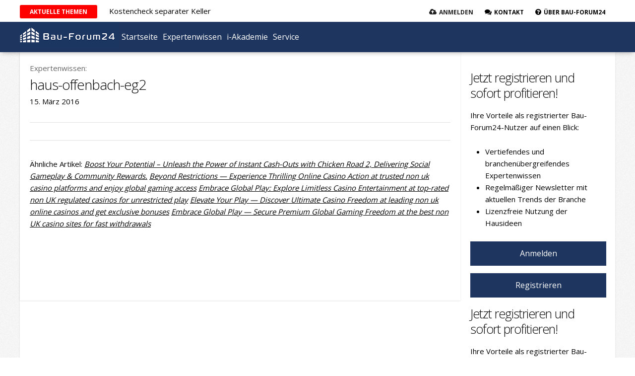

--- FILE ---
content_type: text/html; charset=UTF-8
request_url: https://bau-forum24.de/hausideen/haus-offenbach/haus-offenbach-eg2/
body_size: 33176
content:
<!DOCTYPE HTML>
<html lang="de-DE">
<head>
	<title>haus-offenbach-eg2 - Bau-Forum24</title>
	<meta http-equiv="Content-Type" content="text/html; charset=UTF-8" />
	<meta name="viewport" content="width=device-width, initial-scale=1.0">
	
	<link href='https://fonts.googleapis.com/css?family=Droid+Sans:400,700' rel='stylesheet' type='text/css'>
	<link href='https://fonts.googleapis.com/css?family=Open+Sans:400,300,700' rel='stylesheet' type='text/css'>
	
	<link rel="stylesheet" href="https://bau-forum24.de/wp-content/themes/bau-forum/style.css" type="text/css" media="screen">
	<link rel="stylesheet" href="https://bau-forum24.de/wp-content/themes/bau-forum/assets/css/skeleton.css" type="text/css" media="screen">
	<link rel="stylesheet" href="https://bau-forum24.de/wp-content/themes/bau-forum/assets/css/forms.css" type="text/css" media="screen">
	<link rel="stylesheet" href="https://bau-forum24.de/wp-content/themes/bau-forum/assets/fancybox/jquery.fancybox.css" type="text/css" media="screen">
	<link rel="stylesheet" href="https://bau-forum24.de/wp-content/themes/bau-forum/assets/css/normalize.css" type="text/css" media="screen">
	<link rel="stylesheet" href="https://bau-forum24.de/wp-content/themes/bau-forum/assets/owl-carousel/owl.carousel.css" type="text/css" media="screen">
	<link rel="stylesheet" href="https://bau-forum24.de/wp-content/themes/bau-forum/assets/fonts/font-awesome/css/font-awesome.css" type="text/css" media="screen">
	
	<script src="https://ajax.googleapis.com/ajax/libs/jquery/2.1.4/jquery.min.js"></script>
	
	<script src="https://bau-forum24.de/wp-content/themes/bau-forum/assets/js/scripts.js"></script>
	<script src="https://bau-forum24.de/wp-content/themes/bau-forum/assets/owl-carousel/owl.carousel.js"></script>
	<script src="https://bau-forum24.de/wp-content/themes/bau-forum/assets/fancybox/jquery.fancybox.js"></script>
	<script src="https://bau-forum24.de/wp-content/themes/bau-forum/assets/js/responsiveslides.js"></script>
	<script src="https://bau-forum24.de/wp-content/themes/bau-forum/assets/js/jquery.cycle2.min.js"></script>
	<script src="https://bau-forum24.de/wp-content/themes/bau-forum/assets/js/masonry.min.js"></script>
	
<meta name='robots' content='index, follow, max-image-preview:large, max-snippet:-1, max-video-preview:-1' />

	<!-- This site is optimized with the Yoast SEO plugin v20.8 - https://yoast.com/wordpress/plugins/seo/ -->
	<link rel="canonical" href="https://bau-forum24.de/hausideen/haus-offenbach/haus-offenbach-eg2/" />
	<meta property="og:locale" content="de_DE" />
	<meta property="og:type" content="article" />
	<meta property="og:title" content="haus-offenbach-eg2 - Bau-Forum24" />
	<meta property="og:url" content="https://bau-forum24.de/hausideen/haus-offenbach/haus-offenbach-eg2/" />
	<meta property="og:site_name" content="Bau-Forum24" />
	<meta property="og:image" content="https://bau-forum24.de/hausideen/haus-offenbach/haus-offenbach-eg2" />
	<meta property="og:image:width" content="500" />
	<meta property="og:image:height" content="491" />
	<meta property="og:image:type" content="image/gif" />
	<meta name="twitter:card" content="summary_large_image" />
	<script type="application/ld+json" class="yoast-schema-graph">{"@context":"https://schema.org","@graph":[{"@type":"WebPage","@id":"https://bau-forum24.de/hausideen/haus-offenbach/haus-offenbach-eg2/","url":"https://bau-forum24.de/hausideen/haus-offenbach/haus-offenbach-eg2/","name":"haus-offenbach-eg2 - Bau-Forum24","isPartOf":{"@id":"https://bau-forum24.de/#website"},"primaryImageOfPage":{"@id":"https://bau-forum24.de/hausideen/haus-offenbach/haus-offenbach-eg2/#primaryimage"},"image":{"@id":"https://bau-forum24.de/hausideen/haus-offenbach/haus-offenbach-eg2/#primaryimage"},"thumbnailUrl":"https://bau-forum24.de/wp-content/uploads/2016/02/haus-offenbach-eg2.gif","datePublished":"2016-03-15T14:45:27+00:00","dateModified":"2016-03-15T14:45:27+00:00","breadcrumb":{"@id":"https://bau-forum24.de/hausideen/haus-offenbach/haus-offenbach-eg2/#breadcrumb"},"inLanguage":"de","potentialAction":[{"@type":"ReadAction","target":["https://bau-forum24.de/hausideen/haus-offenbach/haus-offenbach-eg2/"]}]},{"@type":"ImageObject","inLanguage":"de","@id":"https://bau-forum24.de/hausideen/haus-offenbach/haus-offenbach-eg2/#primaryimage","url":"https://bau-forum24.de/wp-content/uploads/2016/02/haus-offenbach-eg2.gif","contentUrl":"https://bau-forum24.de/wp-content/uploads/2016/02/haus-offenbach-eg2.gif","width":500,"height":491},{"@type":"BreadcrumbList","@id":"https://bau-forum24.de/hausideen/haus-offenbach/haus-offenbach-eg2/#breadcrumb","itemListElement":[{"@type":"ListItem","position":1,"name":"Home","item":"https://bau-forum24.de/"},{"@type":"ListItem","position":2,"name":"Haus Offenbach 1","item":"https://bau-forum24.de/hausideen/haus-offenbach/"},{"@type":"ListItem","position":3,"name":"haus-offenbach-eg2"}]},{"@type":"WebSite","@id":"https://bau-forum24.de/#website","url":"https://bau-forum24.de/","name":"Bau-Forum24","description":"Ratgeber zum Bau, Kauf oder Verkauf von Immobilien","potentialAction":[{"@type":"SearchAction","target":{"@type":"EntryPoint","urlTemplate":"https://bau-forum24.de/?s={search_term_string}"},"query-input":"required name=search_term_string"}],"inLanguage":"de"}]}</script>
	<!-- / Yoast SEO plugin. -->


<link rel="alternate" type="application/rss+xml" title="Bau-Forum24 &raquo; haus-offenbach-eg2-Kommentar-Feed" href="https://bau-forum24.de/hausideen/haus-offenbach/haus-offenbach-eg2/feed/" />
<script type="text/javascript">
window._wpemojiSettings = {"baseUrl":"https:\/\/s.w.org\/images\/core\/emoji\/14.0.0\/72x72\/","ext":".png","svgUrl":"https:\/\/s.w.org\/images\/core\/emoji\/14.0.0\/svg\/","svgExt":".svg","source":{"concatemoji":"https:\/\/bau-forum24.de\/wp-includes\/js\/wp-emoji-release.min.js?ver=6.2.8"}};
/*! This file is auto-generated */
!function(e,a,t){var n,r,o,i=a.createElement("canvas"),p=i.getContext&&i.getContext("2d");function s(e,t){p.clearRect(0,0,i.width,i.height),p.fillText(e,0,0);e=i.toDataURL();return p.clearRect(0,0,i.width,i.height),p.fillText(t,0,0),e===i.toDataURL()}function c(e){var t=a.createElement("script");t.src=e,t.defer=t.type="text/javascript",a.getElementsByTagName("head")[0].appendChild(t)}for(o=Array("flag","emoji"),t.supports={everything:!0,everythingExceptFlag:!0},r=0;r<o.length;r++)t.supports[o[r]]=function(e){if(p&&p.fillText)switch(p.textBaseline="top",p.font="600 32px Arial",e){case"flag":return s("\ud83c\udff3\ufe0f\u200d\u26a7\ufe0f","\ud83c\udff3\ufe0f\u200b\u26a7\ufe0f")?!1:!s("\ud83c\uddfa\ud83c\uddf3","\ud83c\uddfa\u200b\ud83c\uddf3")&&!s("\ud83c\udff4\udb40\udc67\udb40\udc62\udb40\udc65\udb40\udc6e\udb40\udc67\udb40\udc7f","\ud83c\udff4\u200b\udb40\udc67\u200b\udb40\udc62\u200b\udb40\udc65\u200b\udb40\udc6e\u200b\udb40\udc67\u200b\udb40\udc7f");case"emoji":return!s("\ud83e\udef1\ud83c\udffb\u200d\ud83e\udef2\ud83c\udfff","\ud83e\udef1\ud83c\udffb\u200b\ud83e\udef2\ud83c\udfff")}return!1}(o[r]),t.supports.everything=t.supports.everything&&t.supports[o[r]],"flag"!==o[r]&&(t.supports.everythingExceptFlag=t.supports.everythingExceptFlag&&t.supports[o[r]]);t.supports.everythingExceptFlag=t.supports.everythingExceptFlag&&!t.supports.flag,t.DOMReady=!1,t.readyCallback=function(){t.DOMReady=!0},t.supports.everything||(n=function(){t.readyCallback()},a.addEventListener?(a.addEventListener("DOMContentLoaded",n,!1),e.addEventListener("load",n,!1)):(e.attachEvent("onload",n),a.attachEvent("onreadystatechange",function(){"complete"===a.readyState&&t.readyCallback()})),(e=t.source||{}).concatemoji?c(e.concatemoji):e.wpemoji&&e.twemoji&&(c(e.twemoji),c(e.wpemoji)))}(window,document,window._wpemojiSettings);
</script>
<style type="text/css">
img.wp-smiley,
img.emoji {
	display: inline !important;
	border: none !important;
	box-shadow: none !important;
	height: 1em !important;
	width: 1em !important;
	margin: 0 0.07em !important;
	vertical-align: -0.1em !important;
	background: none !important;
	padding: 0 !important;
}
</style>
	<link rel='stylesheet' id='wp-block-library-css' href='https://bau-forum24.de/wp-includes/css/dist/block-library/style.min.css?ver=6.2.8' type='text/css' media='all' />
<link rel='stylesheet' id='classic-theme-styles-css' href='https://bau-forum24.de/wp-includes/css/classic-themes.min.css?ver=6.2.8' type='text/css' media='all' />
<style id='global-styles-inline-css' type='text/css'>
body{--wp--preset--color--black: #000000;--wp--preset--color--cyan-bluish-gray: #abb8c3;--wp--preset--color--white: #ffffff;--wp--preset--color--pale-pink: #f78da7;--wp--preset--color--vivid-red: #cf2e2e;--wp--preset--color--luminous-vivid-orange: #ff6900;--wp--preset--color--luminous-vivid-amber: #fcb900;--wp--preset--color--light-green-cyan: #7bdcb5;--wp--preset--color--vivid-green-cyan: #00d084;--wp--preset--color--pale-cyan-blue: #8ed1fc;--wp--preset--color--vivid-cyan-blue: #0693e3;--wp--preset--color--vivid-purple: #9b51e0;--wp--preset--gradient--vivid-cyan-blue-to-vivid-purple: linear-gradient(135deg,rgba(6,147,227,1) 0%,rgb(155,81,224) 100%);--wp--preset--gradient--light-green-cyan-to-vivid-green-cyan: linear-gradient(135deg,rgb(122,220,180) 0%,rgb(0,208,130) 100%);--wp--preset--gradient--luminous-vivid-amber-to-luminous-vivid-orange: linear-gradient(135deg,rgba(252,185,0,1) 0%,rgba(255,105,0,1) 100%);--wp--preset--gradient--luminous-vivid-orange-to-vivid-red: linear-gradient(135deg,rgba(255,105,0,1) 0%,rgb(207,46,46) 100%);--wp--preset--gradient--very-light-gray-to-cyan-bluish-gray: linear-gradient(135deg,rgb(238,238,238) 0%,rgb(169,184,195) 100%);--wp--preset--gradient--cool-to-warm-spectrum: linear-gradient(135deg,rgb(74,234,220) 0%,rgb(151,120,209) 20%,rgb(207,42,186) 40%,rgb(238,44,130) 60%,rgb(251,105,98) 80%,rgb(254,248,76) 100%);--wp--preset--gradient--blush-light-purple: linear-gradient(135deg,rgb(255,206,236) 0%,rgb(152,150,240) 100%);--wp--preset--gradient--blush-bordeaux: linear-gradient(135deg,rgb(254,205,165) 0%,rgb(254,45,45) 50%,rgb(107,0,62) 100%);--wp--preset--gradient--luminous-dusk: linear-gradient(135deg,rgb(255,203,112) 0%,rgb(199,81,192) 50%,rgb(65,88,208) 100%);--wp--preset--gradient--pale-ocean: linear-gradient(135deg,rgb(255,245,203) 0%,rgb(182,227,212) 50%,rgb(51,167,181) 100%);--wp--preset--gradient--electric-grass: linear-gradient(135deg,rgb(202,248,128) 0%,rgb(113,206,126) 100%);--wp--preset--gradient--midnight: linear-gradient(135deg,rgb(2,3,129) 0%,rgb(40,116,252) 100%);--wp--preset--duotone--dark-grayscale: url('#wp-duotone-dark-grayscale');--wp--preset--duotone--grayscale: url('#wp-duotone-grayscale');--wp--preset--duotone--purple-yellow: url('#wp-duotone-purple-yellow');--wp--preset--duotone--blue-red: url('#wp-duotone-blue-red');--wp--preset--duotone--midnight: url('#wp-duotone-midnight');--wp--preset--duotone--magenta-yellow: url('#wp-duotone-magenta-yellow');--wp--preset--duotone--purple-green: url('#wp-duotone-purple-green');--wp--preset--duotone--blue-orange: url('#wp-duotone-blue-orange');--wp--preset--font-size--small: 13px;--wp--preset--font-size--medium: 20px;--wp--preset--font-size--large: 36px;--wp--preset--font-size--x-large: 42px;--wp--preset--spacing--20: 0.44rem;--wp--preset--spacing--30: 0.67rem;--wp--preset--spacing--40: 1rem;--wp--preset--spacing--50: 1.5rem;--wp--preset--spacing--60: 2.25rem;--wp--preset--spacing--70: 3.38rem;--wp--preset--spacing--80: 5.06rem;--wp--preset--shadow--natural: 6px 6px 9px rgba(0, 0, 0, 0.2);--wp--preset--shadow--deep: 12px 12px 50px rgba(0, 0, 0, 0.4);--wp--preset--shadow--sharp: 6px 6px 0px rgba(0, 0, 0, 0.2);--wp--preset--shadow--outlined: 6px 6px 0px -3px rgba(255, 255, 255, 1), 6px 6px rgba(0, 0, 0, 1);--wp--preset--shadow--crisp: 6px 6px 0px rgba(0, 0, 0, 1);}:where(.is-layout-flex){gap: 0.5em;}body .is-layout-flow > .alignleft{float: left;margin-inline-start: 0;margin-inline-end: 2em;}body .is-layout-flow > .alignright{float: right;margin-inline-start: 2em;margin-inline-end: 0;}body .is-layout-flow > .aligncenter{margin-left: auto !important;margin-right: auto !important;}body .is-layout-constrained > .alignleft{float: left;margin-inline-start: 0;margin-inline-end: 2em;}body .is-layout-constrained > .alignright{float: right;margin-inline-start: 2em;margin-inline-end: 0;}body .is-layout-constrained > .aligncenter{margin-left: auto !important;margin-right: auto !important;}body .is-layout-constrained > :where(:not(.alignleft):not(.alignright):not(.alignfull)){max-width: var(--wp--style--global--content-size);margin-left: auto !important;margin-right: auto !important;}body .is-layout-constrained > .alignwide{max-width: var(--wp--style--global--wide-size);}body .is-layout-flex{display: flex;}body .is-layout-flex{flex-wrap: wrap;align-items: center;}body .is-layout-flex > *{margin: 0;}:where(.wp-block-columns.is-layout-flex){gap: 2em;}.has-black-color{color: var(--wp--preset--color--black) !important;}.has-cyan-bluish-gray-color{color: var(--wp--preset--color--cyan-bluish-gray) !important;}.has-white-color{color: var(--wp--preset--color--white) !important;}.has-pale-pink-color{color: var(--wp--preset--color--pale-pink) !important;}.has-vivid-red-color{color: var(--wp--preset--color--vivid-red) !important;}.has-luminous-vivid-orange-color{color: var(--wp--preset--color--luminous-vivid-orange) !important;}.has-luminous-vivid-amber-color{color: var(--wp--preset--color--luminous-vivid-amber) !important;}.has-light-green-cyan-color{color: var(--wp--preset--color--light-green-cyan) !important;}.has-vivid-green-cyan-color{color: var(--wp--preset--color--vivid-green-cyan) !important;}.has-pale-cyan-blue-color{color: var(--wp--preset--color--pale-cyan-blue) !important;}.has-vivid-cyan-blue-color{color: var(--wp--preset--color--vivid-cyan-blue) !important;}.has-vivid-purple-color{color: var(--wp--preset--color--vivid-purple) !important;}.has-black-background-color{background-color: var(--wp--preset--color--black) !important;}.has-cyan-bluish-gray-background-color{background-color: var(--wp--preset--color--cyan-bluish-gray) !important;}.has-white-background-color{background-color: var(--wp--preset--color--white) !important;}.has-pale-pink-background-color{background-color: var(--wp--preset--color--pale-pink) !important;}.has-vivid-red-background-color{background-color: var(--wp--preset--color--vivid-red) !important;}.has-luminous-vivid-orange-background-color{background-color: var(--wp--preset--color--luminous-vivid-orange) !important;}.has-luminous-vivid-amber-background-color{background-color: var(--wp--preset--color--luminous-vivid-amber) !important;}.has-light-green-cyan-background-color{background-color: var(--wp--preset--color--light-green-cyan) !important;}.has-vivid-green-cyan-background-color{background-color: var(--wp--preset--color--vivid-green-cyan) !important;}.has-pale-cyan-blue-background-color{background-color: var(--wp--preset--color--pale-cyan-blue) !important;}.has-vivid-cyan-blue-background-color{background-color: var(--wp--preset--color--vivid-cyan-blue) !important;}.has-vivid-purple-background-color{background-color: var(--wp--preset--color--vivid-purple) !important;}.has-black-border-color{border-color: var(--wp--preset--color--black) !important;}.has-cyan-bluish-gray-border-color{border-color: var(--wp--preset--color--cyan-bluish-gray) !important;}.has-white-border-color{border-color: var(--wp--preset--color--white) !important;}.has-pale-pink-border-color{border-color: var(--wp--preset--color--pale-pink) !important;}.has-vivid-red-border-color{border-color: var(--wp--preset--color--vivid-red) !important;}.has-luminous-vivid-orange-border-color{border-color: var(--wp--preset--color--luminous-vivid-orange) !important;}.has-luminous-vivid-amber-border-color{border-color: var(--wp--preset--color--luminous-vivid-amber) !important;}.has-light-green-cyan-border-color{border-color: var(--wp--preset--color--light-green-cyan) !important;}.has-vivid-green-cyan-border-color{border-color: var(--wp--preset--color--vivid-green-cyan) !important;}.has-pale-cyan-blue-border-color{border-color: var(--wp--preset--color--pale-cyan-blue) !important;}.has-vivid-cyan-blue-border-color{border-color: var(--wp--preset--color--vivid-cyan-blue) !important;}.has-vivid-purple-border-color{border-color: var(--wp--preset--color--vivid-purple) !important;}.has-vivid-cyan-blue-to-vivid-purple-gradient-background{background: var(--wp--preset--gradient--vivid-cyan-blue-to-vivid-purple) !important;}.has-light-green-cyan-to-vivid-green-cyan-gradient-background{background: var(--wp--preset--gradient--light-green-cyan-to-vivid-green-cyan) !important;}.has-luminous-vivid-amber-to-luminous-vivid-orange-gradient-background{background: var(--wp--preset--gradient--luminous-vivid-amber-to-luminous-vivid-orange) !important;}.has-luminous-vivid-orange-to-vivid-red-gradient-background{background: var(--wp--preset--gradient--luminous-vivid-orange-to-vivid-red) !important;}.has-very-light-gray-to-cyan-bluish-gray-gradient-background{background: var(--wp--preset--gradient--very-light-gray-to-cyan-bluish-gray) !important;}.has-cool-to-warm-spectrum-gradient-background{background: var(--wp--preset--gradient--cool-to-warm-spectrum) !important;}.has-blush-light-purple-gradient-background{background: var(--wp--preset--gradient--blush-light-purple) !important;}.has-blush-bordeaux-gradient-background{background: var(--wp--preset--gradient--blush-bordeaux) !important;}.has-luminous-dusk-gradient-background{background: var(--wp--preset--gradient--luminous-dusk) !important;}.has-pale-ocean-gradient-background{background: var(--wp--preset--gradient--pale-ocean) !important;}.has-electric-grass-gradient-background{background: var(--wp--preset--gradient--electric-grass) !important;}.has-midnight-gradient-background{background: var(--wp--preset--gradient--midnight) !important;}.has-small-font-size{font-size: var(--wp--preset--font-size--small) !important;}.has-medium-font-size{font-size: var(--wp--preset--font-size--medium) !important;}.has-large-font-size{font-size: var(--wp--preset--font-size--large) !important;}.has-x-large-font-size{font-size: var(--wp--preset--font-size--x-large) !important;}
.wp-block-navigation a:where(:not(.wp-element-button)){color: inherit;}
:where(.wp-block-columns.is-layout-flex){gap: 2em;}
.wp-block-pullquote{font-size: 1.5em;line-height: 1.6;}
</style>
<link rel='stylesheet' id='contact-form-7-css' href='https://bau-forum24.de/wp-content/plugins/contact-form-7/includes/css/styles.css?ver=5.7.7' type='text/css' media='all' />
<link rel='stylesheet' id='dashicons-css' href='https://bau-forum24.de/wp-includes/css/dashicons.min.css?ver=6.2.8' type='text/css' media='all' />
<link rel='stylesheet' id='mmenu-css' href='https://bau-forum24.de/wp-content/plugins/mmenu/css/mmenu.css?ver=2' type='text/css' media='all' />
<link rel='stylesheet' id='UserAccessManagerLoginForm-css' href='https://bau-forum24.de/wp-content/plugins/user-access-manager/assets/css/uamLoginForm.css?ver=2.2.22' type='text/css' media='screen' />
<link rel='stylesheet' id='wppb_stylesheet-css' href='https://bau-forum24.de/wp-content/plugins/profile-builder-pro/assets/css/style-front-end.css?ver=6.2.8' type='text/css' media='all' />
<script type='text/javascript' src='https://bau-forum24.de/wp-includes/js/jquery/jquery.min.js?ver=3.6.4' id='jquery-core-js'></script>
<script type='text/javascript' src='https://bau-forum24.de/wp-includes/js/jquery/jquery-migrate.min.js?ver=3.4.0' id='jquery-migrate-js'></script>
<script type='text/javascript' src='https://bau-forum24.de/wp-content/plugins/mmenu/js/mmenu.js?ver=2' id='mmenu-js'></script>
<link rel="https://api.w.org/" href="https://bau-forum24.de/wp-json/" /><link rel="alternate" type="application/json" href="https://bau-forum24.de/wp-json/wp/v2/media/2509" /><link rel="EditURI" type="application/rsd+xml" title="RSD" href="https://bau-forum24.de/xmlrpc.php?rsd" />
<link rel="wlwmanifest" type="application/wlwmanifest+xml" href="https://bau-forum24.de/wp-includes/wlwmanifest.xml" />
<meta name="generator" content="WordPress 6.2.8" />
<link rel='shortlink' href='https://bau-forum24.de/?p=2509' />
<link rel="alternate" type="application/json+oembed" href="https://bau-forum24.de/wp-json/oembed/1.0/embed?url=https%3A%2F%2Fbau-forum24.de%2Fhausideen%2Fhaus-offenbach%2Fhaus-offenbach-eg2%2F" />
<link rel="alternate" type="text/xml+oembed" href="https://bau-forum24.de/wp-json/oembed/1.0/embed?url=https%3A%2F%2Fbau-forum24.de%2Fhausideen%2Fhaus-offenbach%2Fhaus-offenbach-eg2%2F&#038;format=xml" />

</head>
<body>
<div id="loginform" style="display: none;" class="form">

<form name="loginform" id="loginform" action="/wp-login.php" method="post">
<div class="input-group-right focus">
    <label>Ihre E-Mail-Adresse</label>
    <label for="user_login"><i class="icon-user-3"></i></label>
    <input type="text" name="log" id="user_login" maxlength="30" placeholder="E-Mail-Adresse">
</div>
    
<div class="input-group-right focus">
    <label>Ihr Kennwort</label>
    <label for="password"><i class="icon-key"></i></label>
    <input type="password" name="pwd" id="password" maxlength="10" placeholder="Kennwort">
</div>

<div class="checkbox-group">
    <div class="checkbox">
    <input type="checkbox" id="checkbox" value="forever" name="rememberme">
        <label for="checkbox"><span></span>Angemeldet bleiben</label>
    </div>
</div>

<a href="">Passwort vergessen</a>
<p class="login-submit">
        <input type="submit" name="wp-submit" id="wppb-submit" class="button" value="Anmelden">
        <input type="hidden" name="redirect_to" value="/index.php/anmelden/">
</p>
<p>Sie haben noch kein Benutzerkonto?</p>
<a href="/registrieren">Jetzt registrieren</a>
<input type="hidden" name="wppb_login" value="true"><input type="hidden" name="wppb_form_location" value="page"><input type="hidden" name="wppb_request_url" value="/index.php/anmelden/"><input type="hidden" name="wppb_lostpassword_url" value="">
</form>
</div>
<div class="header">
	<div class="container">
		<div class="row top-row">
			<div class="one-half column">
				<span class="top_category">Aktuelle Themen</span>
				<span class="top_beitrag">                                        <a href="https://bau-forum24.de/kostencheck-separater-keller/">Kostencheck separater Keller</a>
                                    </span>
				</div>
			<div class="one-half column">
				<div class="top_navigation">
					
					 <span class="login" href="#loginform">Anmelden</span>  
					<a href="/kontakt"><span class="contact">Kontakt</span></a>
					<a href="/bau-forum24"><span class="about_page">Über Bau-Forum24</span></a>
				</div>
			</div>
		</div>
	</div>
	<div class="nav_wrapper">
		<div class="container">

			<a href="/"><div class="logo"><img src="https://bau-forum24.de/wp-content/themes/bau-forum/assets/images/bau-forum24-logo.png"></div></a>
		
			<nav>
				<div id="menu-location-" class="menu-hauptmenu-container"><ul id="menu-hauptmenu" class="menu"><li id="menu-item-24" class="menu-item menu-item-type-post_type menu-item-object-page menu-item-home menu-item-24"><a href="https://bau-forum24.de/">Startseite</a></li>
<li id="menu-item-30" class="menu-item menu-item-type-taxonomy menu-item-object-category menu-item-30"><a href="https://bau-forum24.de/kategorie/expertenwissen/">Expertenwissen</a></li>
<li id="menu-item-4301" class="menu-item menu-item-type-post_type menu-item-object-page menu-item-4301"><a href="https://bau-forum24.de/i-akademie/">i-Akademie</a></li>
<li id="menu-item-19" class="menu-item menu-item-type-post_type menu-item-object-page menu-item-has-children menu-item-19"><a href="https://bau-forum24.de/service/">Service</a>
<ul class="sub-menu">
	<li id="menu-item-3751" class="menu-item menu-item-type-post_type menu-item-object-page menu-item-3751"><a href="https://bau-forum24.de/hausideen/">Hausideen</a></li>
	<li id="menu-item-22" class="menu-item menu-item-type-post_type menu-item-object-page menu-item-22"><a href="https://bau-forum24.de/grundrisse/">Grundrisse</a></li>
	<li id="menu-item-21" class="menu-item menu-item-type-post_type menu-item-object-page menu-item-21"><a href="https://bau-forum24.de/bildergalerie/">Bildergalerie</a></li>
	<li id="menu-item-20" class="menu-item menu-item-type-post_type menu-item-object-page menu-item-20"><a href="https://bau-forum24.de/adressen/">Adressen</a></li>
	<li id="menu-item-3836" class="menu-item menu-item-type-post_type menu-item-object-page menu-item-3836"><a href="https://bau-forum24.de/service/pruefung-des-zahlungsplans/">Prüfung des Zahlungsplans</a></li>
	<li id="menu-item-4120" class="menu-item menu-item-type-post_type menu-item-object-page menu-item-4120"><a href="https://bau-forum24.de/immobilie-privat-verkaufen/">Immobilie privat verkaufen</a></li>
	<li id="menu-item-3862" class="menu-item menu-item-type-post_type menu-item-object-page menu-item-3862"><a href="https://bau-forum24.de/anbietervergleich/">Anbietervergleich</a></li>
</ul>
</li>
</ul></div>			</nav>
		<div id="mobile-nav-toggle">Menu</div>
		</div>
	</div>
</div>
<div id="main">
	<div class="container">
		<div class="row">
			<div class="nine columns content_main post">
				 				    <div class="category_name">Expertenwissen: </div>
                    <h1>haus-offenbach-eg2</h1>
					<div class="post_date">15. März 2016</div>
															<hr>					
					
					

					<hr>
					<div class="tags"></div>
					<div class="tags">Ähnliche Artikel:
										<a href="https://bau-forum24.de/boost-your-potential-unleash-the-power-of-instant-cash-outs-with-chicken-road-2-delivering-social-gameplay-community-rewards/">Boost Your Potential – Unleash the Power of Instant Cash-Outs with Chicken Road 2, Delivering Social Gameplay &amp; Community Rewards.</a>
										<a href="https://bau-forum24.de/beyond-restrictions-experience-thrilling-online-casino-action-at-trusted-non-uk-casino-platforms-and-enjoy-global-gaming-access/">Beyond Restrictions — Experience Thrilling Online Casino Action at trusted non uk casino platforms and enjoy global gaming access</a>
										<a href="https://bau-forum24.de/embrace-global-play-explore-limitless-casino-entertainment-at-top-rated-non-uk-regulated-casinos-for-unrestricted-play/">Embrace Global Play: Explore Limitless Casino Entertainment at top-rated non UK regulated casinos for unrestricted play</a>
										<a href="https://bau-forum24.de/elevate-your-play-discover-ultimate-casino-freedom-at-leading-non-uk-online-casinos-and-get-exclusive-bonuses/">Elevate Your Play — Discover Ultimate Casino Freedom at leading non uk online casinos and get exclusive bonuses</a>
										<a href="https://bau-forum24.de/embrace-global-play-secure-premium-global-gaming-freedom-at-the-best-non-uk-casino-sites-for-fast-withdrawals/">Embrace Global Play — Secure Premium Global Gaming Freedom at the best non UK casino sites for fast withdrawals</a>
														</div>                              
			</div>
			<div class="three columns content_right">                       
				<div id="text-3" class="widget widget_text"><h2 class="widgettitle">Jetzt registrieren und sofort profitieren!</h2>			<div class="textwidget"><p>Ihre Vorteile als registrierter Bau-Forum24-Nutzer auf einen Blick:</p>
<ul>
				<li>Vertiefendes und branchenübergreifendes Expertenwissen</li>
				<li>Regelmäßiger Newsletter mit aktuellen Trends der Branche</li>
				<li>Lizenzfreie Nutzung der Hausideen</li>
			</ul>
<a class="login button" href="#loginform">Anmelden</a>
<a class="button" href="/registrieren">Registrieren</a></div>
		</div><div id="text-2" class="widget widget_text">			<div class="textwidget">			<h2>Jetzt registrieren und sofort profitieren!</h2>
			<p>Ihre Vorteile als registrierter Bau-Forum24-Nutzer auf einen Blick:</p>
			<ul>
				<li>Vertiefendes und branchenübergreifendes Expertenwissen</li>
				<li>Regelmäßiger Newsletter mit aktuellen Trends der Branche</li>
				<li>Lizenzfreie Nutzung der Hausideen</li>
			</ul>
			<span class="left"><a class="login" href="#loginform">Anmelden</a></span>
			<span class="right"><a href="/registrieren">Registrieren</a></span></div>
		</div>			</div>
		</div>
	</div>
</div>
        


<div class="footer">


		<div class="container">
		<div class="row">
			<div class="twelve columns footer_nav">
				<div id="menu-location-" class="menu-hauptmenu-container"><ul id="menu-hauptmenu-1" class="menu"><li class="menu-item menu-item-type-post_type menu-item-object-page menu-item-home menu-item-24"><a href="https://bau-forum24.de/">Startseite</a></li>
<li class="menu-item menu-item-type-taxonomy menu-item-object-category menu-item-30"><a href="https://bau-forum24.de/kategorie/expertenwissen/">Expertenwissen</a></li>
<li class="menu-item menu-item-type-post_type menu-item-object-page menu-item-4301"><a href="https://bau-forum24.de/i-akademie/">i-Akademie</a></li>
<li class="menu-item menu-item-type-post_type menu-item-object-page menu-item-has-children menu-item-19"><a href="https://bau-forum24.de/service/">Service</a>
<ul class="sub-menu">
	<li class="menu-item menu-item-type-post_type menu-item-object-page menu-item-3751"><a href="https://bau-forum24.de/hausideen/">Hausideen</a></li>
	<li class="menu-item menu-item-type-post_type menu-item-object-page menu-item-22"><a href="https://bau-forum24.de/grundrisse/">Grundrisse</a></li>
	<li class="menu-item menu-item-type-post_type menu-item-object-page menu-item-21"><a href="https://bau-forum24.de/bildergalerie/">Bildergalerie</a></li>
	<li class="menu-item menu-item-type-post_type menu-item-object-page menu-item-20"><a href="https://bau-forum24.de/adressen/">Adressen</a></li>
	<li class="menu-item menu-item-type-post_type menu-item-object-page menu-item-3836"><a href="https://bau-forum24.de/service/pruefung-des-zahlungsplans/">Prüfung des Zahlungsplans</a></li>
	<li class="menu-item menu-item-type-post_type menu-item-object-page menu-item-4120"><a href="https://bau-forum24.de/immobilie-privat-verkaufen/">Immobilie privat verkaufen</a></li>
	<li class="menu-item menu-item-type-post_type menu-item-object-page menu-item-3862"><a href="https://bau-forum24.de/anbietervergleich/">Anbietervergleich</a></li>
</ul>
</li>
</ul></div>			</div>
		</div>
		<div class="row">
			<div class="twelve columns">
				<ul>		 
					<li><a href=https://bau-forum24.de/kategorie/expertenwissen/guter-rat-ist-nicht-teuer/>Guter Rat ist nicht teuer</a></li><li><a href=https://bau-forum24.de/kategorie/expertenwissen/wie-bauen-oder-kaufen/>Wege zum Ziel - Wie bauen oder kaufen</a></li><li><a href=https://bau-forum24.de/kategorie/expertenwissen/ratgeber-baugrundstueck/>Ratgeber Baugrundstück</a></li><li><a href=https://bau-forum24.de/kategorie/expertenwissen/konzept-und-planung/>Konzept und Planung</a></li><li><a href=https://bau-forum24.de/kategorie/expertenwissen/baukosten-und-bauablauf-im-griff/>Baukosten und Bauablauf im Griff</a></li><li><a href=https://bau-forum24.de/kategorie/expertenwissen/die-konstruktiven-elemente/>Die konstruktiven Elemente</a></li><li><a href=https://bau-forum24.de/kategorie/expertenwissen/vertragliche-festlegungen-darauf-kommt-es-an/>Vertragliche Festlegungen – Darauf kommt es an</a></li><li><a href=https://bau-forum24.de/kategorie/expertenwissen/geld-sparen-mit-eigenleistungen/>Geld sparen mit Eigenleistungen</a></li><li><a href=https://bau-forum24.de/kategorie/expertenwissen/entscheiden-und-bemustern/>Entscheiden und Bemustern</a></li><li><a href=https://bau-forum24.de/kategorie/expertenwissen/hohe-schule-der-baufinanzierung/>Hohe Schule der Baufinanzierung</a></li>   
				</ul>            
			</div>
		</div>
		<div class="row">
			<div class="copyright">
				&copy; Copyright Bau-Forum24 GmbH 2025			</div>
			<div class="legal">
				<ul>
					<li><a href="/kontakt">Kontakt</a></li>
					<li><a href="/agb">AGB</a></li>
					<li><a href="/datenschutz">Datenschutz</a></li>
					<li><a href="/impressum">Impressum</a></li>
				</ul>
			</div>
		</div>
	</div>
</div>
</body>
<script type='text/javascript' src='https://bau-forum24.de/wp-content/plugins/contact-form-7/includes/swv/js/index.js?ver=5.7.7' id='swv-js'></script>
<script type='text/javascript' id='contact-form-7-js-extra'>
/* <![CDATA[ */
var wpcf7 = {"api":{"root":"https:\/\/bau-forum24.de\/wp-json\/","namespace":"contact-form-7\/v1"},"cached":"1"};
/* ]]> */
</script>
<script type='text/javascript' src='https://bau-forum24.de/wp-content/plugins/contact-form-7/includes/js/index.js?ver=5.7.7' id='contact-form-7-js'></script>
<script type='text/javascript' src='https://bau-forum24.de/wp-content/plugins/profile-builder-pro//modules/user-listing/userlisting.js?ver=2.2.4' id='wppb-userlisting-js-js'></script>
</html>

--- FILE ---
content_type: text/css
request_url: https://bau-forum24.de/wp-content/themes/bau-forum/style.css
body_size: 22788
content:
/*

Theme Name: Bau-Forum24.de
Author: Amir Arends
Author URI: Bau-Forum24.de
Version: 1.0

*/

#main a:hover {
    color: #000000;
	text-decoration: underline;
}

/* ----- Header ----- */
* {
	font-family: 'Open Sans', sans-serif;
}

.top-row {
	padding: 10px 0 0 0;
}
.top_category {
	text-transform: uppercase;
	padding: 5px 20px;
	background-color: red;
	border-radius: 3px;
	color: #ffffff;
	font-weight: 700;
	font-size: 12px;
}

.top_beitrag {
	padding: 5px 20px;
}

.top_navigation {
	margin: 5px 0 0;
	text-align: right;
	font-weight: 700;
	font-size: 12px;
	text-transform: uppercase;
	
}

.top_navigation .contact {
	padding-right: 20px;
}


.top_navigation .contact:before {
	content: "\f086";
	padding-right: 5px;
	font: normal normal normal 14px/1 FontAwesome
}

.top_navigation .login {
	padding-right: 20px;
        cursor: pointer;
}

.top_navigation .logout {
	padding-right: 20px;
	cursor: pointer;
}
.top_navigation a  {
	text-decoration: none;
}


.top_navigation .logout:before {
	content: "\f0ee";
	padding-right: 5px;
	font: normal normal normal 14px/1 FontAwesome
}


.top_navigation .login:before {
	content: "\f0ee";
	padding-right: 5px;
	font: normal normal normal 14px/1 FontAwesome
}


.top_navigation .about_page {
	padding-right: 20px;
}

.top_navigation .about_page:before {
	content: "\f059";
	padding-right: 5px;
	font: normal normal normal 14px/1 FontAwesome
}

.header .nav_wrapper {
	width: 100%;
	position: relative;
	z-index: 1000;
	padding: 0;
	margin: 10px 0 0;
	background-color: #1e355f;
	-webkit-box-shadow: 0px 5px 9px -4px rgba(0,0,0,0.3);
	-moz-box-shadow: 0px 5px 9px -4px rgba(0,0,0,0.3);
	box-shadow: 0px 5px 9px -4px rgba(0,0,0,0.3);
}
.header .nav_wrapper.fixed {
	position: fixed;
	top: 0;
	margin: 0;
}
.header .nav_wrapper .logo {
	float: left;
}
.header .nav_wrapper .logo  img {
	max-width: 200px;
}
.header .nav_wrapper nav {
	margin-left: 10px;
}

.top_beitrag a{
	color: #000000;
	font-weight: 400;
	text-decoration: none;
	cursor: pointer;
}


/* ---- Main Navigation ---- */

#menu-hauptmenu {
	margin: 0;
	font-size: 18px;
	z-index: 999; 
	padding-left: 0;
}
#menu-hauptmenu li {
	float: left; 
	list-style-type: none;
	padding: 15px 0;
	margin: 0;
}
#menu-hauptmenu li a {
	color: #ffffff;
	text-decoration: none;
	padding: 19px 5px;
	font-size: 16px;
}

#menu-hauptmenu li a:hover {
	color: #ffffff;
	border-radius: 0px; 
	padding-top: 19px; 
	padding-bottom: 19px; 
	background-color: #213C6D;
        
}

#menu-hauptmenu .current-menu-item {
	
}

.sub-menu .sub-menu-wrapped li {
    width: 100%;
}

#menu-hauptmenu li .sub-menu li a {
	color: #000000;
	text-decoration: none;
	background-color: inherit;
	padding-left: 10px !important;
}

#menu-hauptmenu .current-menu-item a, #menu-hauptmenu .current-menu-ancestor a {
	background-color: #ffffff;
	border-radius: 0px;
	padding-top: 19px; 
	padding-bottom: 20px; 
	color: #1e355f;
}
#menu-hauptmenu .current-menu-item a:hover, #menu-hauptmenu .current-menu-ancestor a:hover {
	background-color: #ffffff;
	border-radius: 0px;
	padding-top: 19px; 
	padding-bottom: 20px; 
	color: #1e355f;
}

#menu-hauptmenu .current-menu-item .sub-menu-wrapped a, .sub-menu-wrapped .current-menu-item a {
	background-color: inherit;
	box-shadow: none !important;
	border-radius: 0;
	padding-top: 0;
	padding-bottom: 0;
	font-size: 15px;
}

#menu-hauptmenu .current-menu-ancestor .sub-menu.active li a:hover {
	background-color: #1e355f !important;
	color: #ffffff !important;
}

/* ---- Main Page ---- */

#main {
	background-image: url("assets/images/bg.png");
	width: 100%;
	height: 100%;
	color: #000000;
}

#main .row {
	background-color: #ffffff;	
}

#main .container {
    box-shadow: 0 1px 3px rgba(0,0,0,0.1);
}
#main .container.nav_fixed .content_right{

}

#main .container .content_right .left{
	
	padding: 0 0 0 20px;
}
#main .container .content_right .right{
	float: right;
	padding: 0 20px 0 0;
}
.content_right a.button:hover {
	color: #FFFFFF !important;
}
#main .container.nav_fixed .content_main{
	padding-top: 32px;
}
#main .container.nav_fixed {

}
#main .content_main {
    background-color: #ffffff;
    padding: 20px; 
    height: 100%;
	min-height: 500px;
	box-shadow: 0 1px 3px rgba(0,0,0,0.1);
}

.search-in-progress {
	overflow: hidden;
	background: url("assets/images/ajax-loader.gif");
    background-repeat: no-repeat;
    background-position: center 200px;
}
.search-in-progress .six.columns, .search-in-progress .haustyp {
	opacity: 0.3 !important;
}

.filter_options .button {
	max-width: inherit;
}

.stage {
	width: 100%;
	height: 500px;
	background-color: #EFEFEF;
	position: relative;
	background-position: 0 -280px;
	background-size: 100%;
	box-shadow: 0px 5px 9px -4px rgba(0,0,0,0.3);
	position: relative;
	z-index: 1;
	overflow: hidden;
}

.stage .stageSlide {
	background-repeat: no-repeat;
	height: 500px;
	background-size: cover;
	width: 100%;
	background-position: center center;
}

.teaser {
	background: url("assets/images/bg_black.png");
	position: absolute;
	padding: 20px;
    z-index: 200;
	width: 30%;
	min-width: 300px;
    bottom: -500px;
}

.teaser h2 {
	color: #ffffff;
	font-size: 24px;
    margin-bottom: 5px;
}

.teaser span {
	color: #ffffff;
	font-size: 16px;
    letter-spacing: 0;
	line-height: 1;
}

.teaser  .button {
	margin: 15px 0 0;
}

.pagination_container {
	top: 150px;
	position: absolute;
	width: 100%;
	z-index: 200;
}


.stage .pagination_container img{
	width: 50%;
}

.pagination_container #stage-next {
	right: 10%;
	position: absolute;
	transition: all 0.5s;
	text-align: right;
}

.pagination_container #stage-prev {
	left: 10%;
	position: absolute;
	transition: all 0.5s;
	text-align: left;
}


/* ---- Footer ---- */



/* Footer Bereich */

.footer {
	background-color: #1e355f;
	color: #999999;
	border-top: 15px solid #1e355f;
	padding-bottom: 25px;
}

.footer h4 {
    font-size: 18px;
    font-weight: 400;
    color: #ffffff;
    margin-bottom: 10px;
}

.footer p {
	color: #ffffff;
	font-size: 1.4rem;
	line-height: 18px;
}

.footer ul {
	list-style-type: none;
	margin: 0;
	padding: 0 0 20px;
}

.footer ul li{
	padding: 0;
	margin: 0;
	display: inline-block;
	border-right: 1px solid #ffffff;
	color: #ffffff;
	padding-right: 10px;
	margin-right: 10px;
	line-height: 20px;
}


.footer ul li:first-child{
	
}

.footer ul li:last-child{
	border: none;
}


.footer .footer_nav ul li {
    border: none;
}

.footer .footer_nav ul li a {
    font-size: 18px;
    font-weight: 400;
    color: #ffffff;
    margin-bottom: 10px;
}

.footer a {
	color: #ffffff;
	font-size: 1.4rem;
	line-height: 18px;
	text-decoration: none;
}

.footer a:hover {
	color: #ffffff;
	text-decoration: underline;
}

.footer .copyright {
	color: #ffffff;
	padding: 20px 0 0;
	display: inline-block;
	
}

.footer .legal {
	float: right;
	padding: 20px 0 0;
}


.anschrift, .informationen, .produkte {
	background-position: left center;
	background-repeat: no-repeat;
	padding: 15px 0 15px 60px;
}

.footer .newsletter_form {
	position: relative;
}

.footer .container {
	padding-top: 20px;
}

.footer .submit_newsletter{
    position: absolute;
    float: right;
    height: 30px;
    width: 30px;
    margin: 1px 0px 0px -30px;
    border: none;
    cursor: pointer;
    background-color: transparent;
    background-image: url("assets/images/newsletter_button.png");
    background-repeat: no-repeat;
    background-position: center;
}

.footer .four.columns {
	position: relative;

}


.footer .four.columns:last-child {
	border-right: 0;
}


.nav_container.fixed {
	position: fixed;
	top: 0;
	margin-top: 0;
}


.sub-menu {
	position: absolute;
	margin: 0;
	background: #ffffff;
	padding: 0;
	display: none;
	width: 25%;
	overflow: hidden;
	z-index: 1000;
	top: 60px;  
	-webkit-box-shadow: 0px 5px 9px -4px rgba(0,0,0,0.3);
	-moz-box-shadow: 0px 5px 9px -4px rgba(0,0,0,0.3);
	box-shadow: 0px 5px 9px -4px rgba(0,0,0,0.3);
}
.sub-menu-wrapped {
	z-index: 100;
}
.sub-menu-wrapped li {
	display: block !important;
	padding: 8px 0 !important;
}
.sub-menu-wrapped li a {
	padding: 0 !important;
	font-size: 14px !important;
}
.sub-menu.active {
	display: block;
}
.sub-menu li:hover {
	background: #1e355f;
	color: #ffffff;
}
.sub-menu li:hover a{
        color: #ffffff !important;
}
.sub-menu li {
	float: none;
	border-right: 0;
	padding-bottom: 10px;
	display: block;
	text-align: left;
}

.sub-menu li a {
	padding: 0 0 10px 0;
	line-height: inherit;
	font-size: 1.5rem;
	width: 100%;
}


/* Sidebar */

#main .content_right {
    margin: 0;
    width: 26%;
    padding: 20px;
    height: 100%;
	position: relative;
}

h1 {
    color: #000000;
	font-size: 1.67em !important;
    font-weight: 400;
    font-family: 'Open Sans', sans-serif;
}
    
h2 {
    color: #000000;
	font-size: 1.67em !important;
    font-weight: 400;
    font-family: 'Open Sans', sans-serif;
}
    
.content_right h2 {
    color: #000000;
    font-weight:300;
    font-family: 'Open Sans', sans-serif;
    font-size: 1.6em;
    margin: 0.67em 0;
}

/* Haustypen darstellung */
.singleHome  .left_column{
	float: left;
	width: 70%;
}
.singleHome  .right_column{
	float: right;
	width: 30%;
}
.ansichten {
    list-style-type: none;
    text-align: center;
    padding-left: 0 !important;
    padding: 20px 0;
}
.ansichten li span{
    display: block;
    position: absolute;
    top: 0;
    width: 100%;
    font-size: 16px;
}
#ansichten1 .item{
    text-align: center;
}
#ansichten1 {
    margin: 0;
	padding: 0;
}
#ansichten2 .item{
    cursor: pointer;
	text-align: left;
}
#ansichten2 {
    margin: 20px 0;
	padding: 0;
}
#ansichten2 .item img {
	width: 140px;
}
#ansichten2 .synced .item{
	opacity: 0.7;
}

#ansichten3 .item{
    cursor: pointer;
	text-align: left;
}
#ansichten3 {
    margin: 20px 0;
	padding: 0;
}
#ansichten3 .item img {
	width: 140px;
}
#ansichten3 .synced .item{
	opacity: 0.7;
}
#ansichten1 li img {
    position: relative;
	padding-top: 50px;
	max-width: 710px;
	max-height: 500px;
}
#ansichten1 .owl-carousel .owl-item {
	padding-top: 50px;
}
.haus_gallerie{
    position: relative;
    padding-top: 20px;
}
.hausDesc {
	margin: 0 20px;
}
.margin_left {
	margin-left: 2% !important;
    width: 48% !important;
}
.pdf_link {
	padding-left: 30px;
    background-image: url("assets/images/pdf.png");
	background-repeat: no-repeat;
	margin-top: 10px;
}

.bilder h3 {
	margin: 20px 0;
}
.bilder ul {
	margin: 0;
}
.sliderNavigation {    
    position: relative;
    z-index: 10;
}
.sliderNavigation .btn.prev {
    left: 0;
    position: absolute;
    top: 250px;
    width: 39px;
    height: 38px;
    background-image: url("assets/images/stage-arrow-prev.png");
}
.sliderNavigation .btn.next {
    right: 0;
    position: absolute;
    top: 250px;
    width: 39px;
    height: 38px;
    background-image: url("assets/images/stage-arrow-next.png");
}
.preis, .flaeche {
    font-size: 18px;
    display: block;
}
.flaeche {
	padding-bottom: 20px;
}
/* Haustypen auflistung */
.haustypen{
    list-style-type: none;
    padding: 0;
}
.haustypen img {
	background-image: url()

}
.haustyp a:hover {
	color: #000000 !important;
}
.haustyp {
    display: block;
    min-height: 100px;
    border-bottom: 1px solid #ddd;
    margin-bottom: 10px;
    position: relative;
}
.haustyp:last-child {
	border-bottom: none;
}
.haustyp:hover {
    opacity: 0.9;
}
.haustyp .haustyp_vorschau {
    display: inline-block;
	width: 13%;
	text-align: left;
}
.haustyp .haustyp_vorschau_grundriss {
    display: inline-block;
    vertical-align: top;
	width: 15%;
	text-align: center;
	float: right;
}
.haustyp img {
    width: auto;
    box-shadow: 0 0 5px rgba(102, 102, 102, .1);
    padding: 5px;
    max-height: 78px;
    max-width: 100px;
}

.haustyp_name {
    text-decoration: none;
    color: #000000;
}
.haustyp_name:hover {
	text-decoration: none !important;
}
.haustyp_beschreibung {
    display: inline-block;
    vertical-align: top;
    padding-left: 15px;
    width: 67%;
    padding-right: 15px;
}
.haustyp_beschreibung .haustyp_link{
    position: absolute;
    bottom: 13px;
}
.haustyp_beschreibung h3 {
    font-size: 1.3em;
    margin: 0;
    line-height: 16px;
    font-weight: 400;
    display: inline-block;
}
.haustyp_beschreibung p {
	margin: 10px 0;
}
.content_main h3 {
	font-size: 1.3em;
    margin: 0;
    line-height: 25px;
    font-weight: 400;
	
}
.post_list {
	padding-top: 10px;
	margin-bottom: 10px;
}

.post_list a {
    text-decoration: none;
}
.post_list li {
	padding-bottom: 5px;
}


.post_list li:last-child {
	padding-bottom: 0;
}
.post_list .post_date {
	padding: 0;
}

.haustyp_beschreibung .haustyp_meta {

	display: inline-block;
    float: right;
}
#loginform {
    width: 100%;
    height: 100%;
}
#loginform p{
	margin-bottom: 0.5rem;
}
.category_name {
    color: #666;
    font-weight: 400;
}
.post h1 {
    display: inline-block;
    font-size: 28px !important;
    font-weight: 300;
    color: #000;
    margin: 5px 0;
}
.post h2 {
    color: #000000;
    font-weight: 400 !important;
    font-family: 'Open Sans', sans-serif;
    font-size: 1.4em !important;
    margin: 0.27em 0;
    font-style: italic;
}
.post ul {
    padding-left: 55px;
}
.post_description_main {

    font-style: normal;
    font-size: 11px;
    color: #999;
    padding-bottom: 10px;
}
.post .tags {
    margin: 0 0 20px 0;
}
.post .tags  a {
    color: #000000;
    font-weight: 400;
    text-decoration: underline;
	font-style: italic;
}

.post .tags  a:hover {
    color: #000000;
    font-weight: 400;
    text-decoration: none;
}
.kurze_inhaltszusammenfassung {
    font-weight: 700;
    font-style: italic;
}
.post .story {
    font-style: italic;
    border-bottom: 1px solid #ddd;
    border-top: 1px solid #ddd;
    padding: 30px 40px 10px 40px;
    margin: 40px 0 40px 0;
}
.wppb-user-forms ul {
    margin: 0;
}
.wppb-checkbox-terms-and-conditions input, .wppb-checkboxes li input, .wppb-radios li input {
    width: 20px !important;
}
.wppb-user-forms input[type="checkbox"], .wppb-user-forms input[type="radio"] {
    margin-top: 4px;
}
.wppb-form-field.wppb-default-username {
    display: none;
}

.wppb-user-forms ul li,
#wppb-login-wrap p,
#select_user_to_edit_form p{
	font-weight: 400;
}


.wppb-user-forms input[type="text"], .wppb-user-forms input[type="email"], .wppb-user-forms input[type="url"], .wppb-user-forms input[type="password"], .wppb-user-forms input[type="search"], .wppb-user-forms textarea   {
	border-radius: 0 !important;
}
#wppb-submit{
    width: 100%;
    margin: 15px 0;
    display: inline-block;
    position: relative;
    font-style: normal;
    font-weight: normal;
    font-family: 'Open Sans', sans-serif;
    font-size: 18px;
    color: #fff;
    display: block;
    background-color: #1e355f;
    padding: 10px 30px;
    border: none;
    outline: none;
    text-decoration: none;
    text-align: center;
    cursor: pointer;
}
.wpcf7-checkbox span.wpcf7-list-item {
	display: block;
	clear: both;
}
.wpcf7-checkbox .wpcf7-list-item input {
	margin-top: 30px;
	float: left;
    margin-left: -20px;
}

.wpcf7-checkbox span {
	padding-left: 20px;
	display: block;
}

.wpcf7 .checkbox_group {
	margin-bottom: 30px;
}

.wpcf7 label {
	display: block;
}
.wpcf7 input {
	border: 1px solid #ccc;
    padding: 12px;
    margin-top: 5px;
    outline: none;
    font-family: 'Open Sans', sans-serif;
    font-size: 13px;
    box-shadow: none;
    font-weight: normal;
    background-color: #fff;
    -webkit-box-sizing: border-box;
    -moz-box-sizing: border-box;
    box-sizing: border-box;
}

.wpcf7 textarea {
	border: 1px solid #ccc;
    padding: 12px;
    margin-top: 5px;
    outline: none;
    font-family: 'Open Sans', sans-serif;
    font-size: 13px;
    box-shadow: none;
    font-weight: normal;
    background-color: #fff;
    -webkit-box-sizing: border-box;
    -moz-box-sizing: border-box;
	width: 100%;
    box-sizing: border-box;
	resize: vertical;
}

.wpcf7 .wpcf7-submit{
	width: 100%;
    margin: 15px 0;
    display: inline-block;
    position: relative;
    font-style: normal;
    font-weight: normal;
    font-family: 'Open Sans', sans-serif;
    font-size: 16px;
    color: #fff;
    display: block;
    background-color: #1e355f;
    padding: 10px 30px;
    border: none;
    outline: none;
    text-decoration: none;
    text-align: center;
    cursor: pointer;
}

.form-submit .submit {
	
    margin: 15px 0;
    display: inline-block;
    position: relative;
    font-style: normal;
    font-weight: normal;
    font-family: 'Open Sans', sans-serif;
    font-size: 18px;
    color: #fff;
    display: block;
    background-color: #1e355f;
    padding: 10px 30px;
    border: none;
    outline: none;
    text-decoration: none;
    text-align: center;
    cursor: pointer;
}
#mobile-nav-toggle {
	display: none;
}
.alignleft {
	float: left;
	padding: 0 20px 20px 0; 
}
.alignright {
	float: right;
	padding: 0 0 20px 20px;
}

/* Startseite */
.homepage_slider {
	margin: 0 0 30px 0;
	list-style-type: none;
	padding-left: 0;
}
.homepage_slider:after {
	clear: both;
}
.homepage_slider li{
	display: inline-block;
	margin-right: 10px;
	width: 120px;
	height: 100px;
	vertical-align: top;
	text-align: center;
        
}
.homepage_slider li img{
	max-width: 120px;
	max-height: 80px;
	width: auto;
	height: auto;
}



/* Grundrisse */
.grundrisse .six {
    text-align: center;
    padding-bottom: 20px;
	height: 450px;
	position: relative;

}

.grundrisse .six.hidden {
    display: none;
}
.grundrisse .six img {
    height: auto;
    max-width: 400px;
    max-height: 400px;
    width: auto;
}
.grundrisse  a {
	text-decoration: none;
}
.grundrisse span {
    text-align: center;
    display: block;
    padding-bottom: 10px; 
    font-weight: 600;
    font-size: 16px;
	text-decoration: none;
	 
}


/* Expertenwissen */
.grid {
	position: relative;
	margin-top: 20px;
}
.grid-item {
	float: left;
	vertical-align: top;
	margin-bottom: 10px;
}
.grid-sizer,
.grid-item {
	width: 44%;
	margin: 0 2%;
}
.grid:after, .grid:before{
	content: '';
	display: block;
	clear: both;
}
/* Beiträge */
.kurze_inhaltszusammenfassung img {
	height: auto;
}

.top_beitrag {
	width: 300px;
	overflow:hidden; 
	white-space:nowrap; 
	text-overflow: ellipsis;
	color: red;
}

.text_sidebar p, .text_sidebar ul li{
	margin-bottom: 0;
	font-style: normal;
    font-size: 14px;
    color: #777;
    padding-bottom: 10px;
}
.text_sidebar h2{
    color: #777;
}
.text_sidebar ul {
	margin: 0;
}
/* Galerie */
.gallery .four.columns {
	text-align: center;
}
.gallery a img {
    width: auto;
    height: 160px;
    margin-bottom: 20px;
}
@media all and (max-width : 1200px) and  (min-width : 1100px)  {	

	.header .nav_wrapper .logo {
		padding-left: 20px;
	}
	.top-row {
		padding: 10px 15px 0 20px;
	}
	.top_navigation .about_page {
		padding: 0;
	}
}

@media all and (max-width : 1100px) and  (min-width : 1024px)  {	
	#menu-hauptmenu li a {
		padding: 0 5px;
	}
	.header .nav_wrapper .logo {
		padding-left: 20px;
	}
	.top-row {
		padding: 10px 10px 0 20px;
	}
	.top_navigation .about_page {
		padding: 0;
	}
	.six.columns {
		height: inherit;
	}
	.grundrisse .six img {
		width: 90%;
		height: auto;
		max-width: 300px;
		max-height: 300px;
	}

}

@media all and (max-width : 1024px) {	

	.content_main.singleHome {
		width: 100% !important;
	}
	.singleHome .hausDesc {
		margin: 0 30px;
	}
	#main .content_right {
		width: 30%;
	}
	.button {
		width: inherit !important;
	}
	#main .content_main {
		width: 70%;
	}

	#mobile-nav-toggle {
		display: none;
	}
	#main .container.nav_fixed .content_main, #main .container.nav_fixed .content_right {
		width: 100%;
		margin: 0;
	}
	.header .nav_wrapper {
		padding: 0;
	}
	.header .nav_wrapper nav {
		
	}
	#menu-hauptmenu .current-menu-item {
		padding: 4px 2px 4px;
	}
	#menu-hauptmenu .current-menu-item a, #menu-hauptmenu .current-menu-ancestor a {
		padding: 12px 2px;
	}
	#menu-hauptmenu li a:hover, #menu-hauptmenu li a:focus {
		padding: 12px 2px;
	}
	#menu-hauptmenu li {
		padding: 4px 2px 4px;
	}
	#menu-hauptmenu li a {
		font-size: 12px;
		padding: 12px 2px;
	}
	.top_category {
		display: none;
	}
	.top_beitrag{
		display: none;
	}
	.one-half.column {
		width: 100% !important;
		margin: 0;
	}
	.footer {
		padding: 0 20px;
	}
	.header .nav_wrapper .logo {
		padding: 0 0 0 20px;
		max-width: 150px;
		height: 41px;
	}
	.header .nav_wrapper .logo img{
		max-width: 150px;
	}
	.grundrisse .six {
		height: inherit;
	}
	.grundrisse .six img {
		width: 90%;
		height: auto;
		max-width: inherit;
		max-height: inherit;
	}
	.mm-listview .sub-menu-wrapped {
		width: inherit;
		min-width: inherit;
		float: inherit;
		padding: 0;
		z-index: inherit;
	}
	.mm-listview .sub-menu-wrapped li {
		white-space: nowrap;
		overflow: hidden;
		color: inherit;
		display: block;
		padding: 10px 10px 10px 20px !important;
		margin: 0;
	}
	
	.teaser .button{
		width: auto !important;
	}
	.haustyp .haustyp_vorschau {
		width: 18%;
	}
	.haustyp_beschreibung {
		width: 60%;
	}
	.haustyp_beschreibung .haustyp_meta {
		display: block;
		float: inherit;
	}
}
@media all and (max-width : 900px) {	

	.singleHome .hausDesc {
		margin: 0;
	}
	#main .content_main {
		width: 100%;
	}
	#main .content_right {
		width: 100%;
		display: none;
	}
	.post h1 {
		font-size: 24px !important;
	}
	.post h2 {
		font-size: 20px !important;
	}
	.footer .legal {
		float: inherit;
	}
	.haustyp_beschreibung {
		padding: 0;
	}
	.stage {
		height: 350px;
	}
	.stage .stageSlide {
		height: 350px;
	}
	.teaser {
		bottom: -350px;
	}
	.pagination_container {
		top: 120px;
	}
	.teaser span {
		font-size: 14px;
	}
}
@media all and (max-width : 600px) {	
	.column, .columns {
		float: inherit !important;
		width: 100% !important;
		margin: 0 !important;
	}
	.container {
		padding: 0 !important;
	}
	.post_list {
		padding-left: 20px;
	}
	h1 {
		font-size: 1.5em !important;
	}
	#main .content_main {
		padding: 10px;
	}
	#mobile-nav-toggle {
		margin-right: 10px;
		padding-left: 0;
	}
	.header .nav_wrapper .logo {
		padding-left: 10px;
	}
	.grundrisse .six {
		height: inherit;
	}
	.grundrisse .six img {
		max-width: 200px;
		max-height: 200px;
	}
	.haustyp_beschreibung .haustyp_meta {
		display: block;
		float: inherit;
	}
	.haustyp_vorschau_grundriss {
		display: none !important;
	}
	.haustyp .haustyp_vorschau  {
		width: 30%;
	}
	.haustyp .haustyp_beschreibung {
		display: inline-block;
		width: 60%;
	}
	.stage {
		height: 150px;
	}
	.stage .stageSlide {
		height: 150px;
	}
	.teaser {
		display: none;
	}
	.pagination_container {
		top: 50px;
	}
	.header .nav_wrapper nav {
		display: none;
	}
	#mobile-nav-toggle {
		display: block;
		float: right;
		background-image: url("assets/images/hamburger.png");
		height: 29px;
		width: 21px;
		background-repeat: no-repeat;
		background-size: 29px 21px;
		padding: 15px;		   
		background-position: center right;
		font-size: 18px;
		color: #ffffff;
		margin-right: 20px;
		padding-right: 68px;

	}
}

--- FILE ---
content_type: text/css
request_url: https://bau-forum24.de/wp-content/themes/bau-forum/assets/css/forms.css
body_size: 102731
content:
/*	--------------------------------------------------
	:: Form
	-------------------------------------------------- */
	
    .form { 
	    position:relative;
	    display:block;
		width:100%;
	    margin:0;
	    padding:0;
		-webkit-box-sizing:border-box;
	       -moz-box-sizing:border-box; 
	            box-sizing:border-box;
	}	
	
	
/*	--------------------------------------------------
	:: Form Section
	-------------------------------------------------- */
	
    .form  { 
	    position:relative;
	    display:block;
		width:100%;
	    margin:0;
		-webkit-box-sizing:border-box;
	       -moz-box-sizing:border-box; 
	            box-sizing:border-box;
	}
	
	.form  .input-group,
	.form  .input-group-right,
	.form  .select-group,
	.form  .file-group,
	.form  .checkbox-group,
	.form  .radio-group,
	.form  .toggle-checkbox-group,
	.form  .toggle-radio-group,
	.form  .rating-group{
        position:relative;
	    display:block;
    }

	.form  .input-group input[type="text"],
	.form  .input-group input[type="email"],
	.form  .input-group input[type="password"],
	.form  .input-group input[type="tel"],
	.form  .input-group input[type="url"],
    .form  .input-group textarea.resisable,
	.form  .input-group textarea.no-resisable {
	    border:1px solid #ccc;
		padding:12px 12px 12px 45px;
		margin-bottom:10px;
		margin-top:5px;
	    outline:none;		
	    font-family:'Open Sans', sans-serif; 
	    font-size:13px;
        color:#999;		
		box-shadow:none;
		font-style:italic;  
	    font-weight:normal;
		background-color:#fff;
		-webkit-border-radius:2px;
	       -moz-border-radius:2px; 
	            border-radius:2px;
	    -webkit-box-sizing:border-box;
	       -moz-box-sizing:border-box; 
	            box-sizing:border-box;
	}
	
	.form  .input-group input[type="text"],
	.form  .input-group input[type="email"],
	.form  .input-group input[type="password"],
	.form  .input-group input[type="tel"],
	.form  .input-group input[type="url"]{
		height:44px;
	}
	
	.form  .file-group input[type="text"],
	.form  .input-group-right input[type="text"],
	.form  .input-group-right input[type="email"],
	.form  .input-group-right input[type="password"],
	.form  .input-group-right input[type="tel"],
	.form  .input-group-right input[type="url"],
	.form  .input-group-right textarea.resisable,
	.form  .input-group-right textarea.no-resisable {
	    border:1px solid #ccc;
		padding:12px;
		margin-bottom:10px;
		margin-top:5px;
	    outline:none;		
	    font-family:'Open Sans', sans-serif; 
	    font-size:13px;
        color:#999;
		box-shadow:none;
		font-style:italic;  
	    font-weight:normal;
		background-color:#fff;
		-webkit-border-radius:2px;
	       -moz-border-radius:2px; 
	            border-radius:2px;
	    -webkit-box-sizing:border-box;
	       -moz-box-sizing:border-box; 
	            box-sizing:border-box;
	}
	
	.form  .file-group input[type="text"],
	.form  .input-group-right input[type="text"],
	.form  .input-group-right input[type="email"],
	.form  .input-group-right input[type="password"],
	.form  .input-group-right input[type="tel"],
	.form  .input-group-right input[type="url"]{
		height:44px;
	}
	
	.form  .file-group input[disabled],
	.form  .input-group-right input[disabled],
	.form  .input-group-right textarea[disabled].resisable,
	.form  .select-group .input-group-right textarea[disabled].no-resisable,
	.form  .select-group .select select[disabled],
	.form  .select-group .multi-select select[disabled] {
		background-color:#f5f5f5;
		cursor:default;
	}

	.form .input-group textarea.no-resisable,
	.form .input-group-right textarea.no-resisable {
	    resize:none;
		overflow:hidden;
	}
	
	.form .input-group textarea.resisable,
	.form .input-group-right textarea.resisable {
	    resize:vertical;
		overflow:hidden;
	}
	
	.form .select-group .select select {
	    border:none;
		display:block;
		position:relative;
	    outline:none;
		width:130%;
		padding:11px;
		height:42px;
	    font-family:'Open Sans', sans-serif; 
	    font-size:14px;
	    font-weight:normal;
		background-color:transparent;
        text-indent:1px;
        text-overflow:"";
		-webkit-appearance:none;
           -moz-appearance:none;
                appearance:none;		
	}
	
	.form .select-group .multi-select select {
	    border:1px solid #ccc;
		margin-bottom:10px;
		margin-top:5px;		
		display:block;
		position:relative;
	    outline:none;
		padding:12px;
	    font-family:'Open Sans', sans-serif; 
	    font-size:13px;
        color:#999;
		font-style:italic;  
	    font-weight:normal;
		box-shadow:none;
		background-color:transparent;
		-webkit-appearance:none;
           -moz-appearance:none;
                appearance:none;
        -webkit-border-radius:2px;
	       -moz-border-radius:2px; 
	            border-radius:2px;
	    -webkit-box-sizing:border-box;
	       -moz-box-sizing:border-box; 
	            box-sizing:border-box;				
	}
	
	.form  .select-group .select select option,
	.form  .select-group .multi-select select option{
		font-style:normal;  
	    font-weight:normal;		
	}
	
	.form  .select-group .select select:focus {
        width:100%;
        z-index:9999;	
	}
	
	.form .select-group .select{
	    border:1px solid #ccc;
		margin-bottom:10px;
		margin-top:5px;
		overflow:hidden;
		-webkit-border-radius:2px;
	       -moz-border-radius:2px; 
	            border-radius:2px;
	    -webkit-box-sizing:border-box;
	       -moz-box-sizing:border-box; 
	            box-sizing:border-box;
	}
	
	.form .select-group .select:focus{
        z-index:999;	
	}

	.form .select-group .select:before {
	    font-family:'icomoon-ultimate';
	    position:absolute;
        content:"\e095";
	    top:35px;
        right:15px;
		font-size:18px;
        color:#888;		
		font-style:normal;  
	    font-weight:normal;
		z-index: 10;
    }
	
	.form .file-group .file{
		width:100%;
		padding:12px;
        position:absolute;
        opacity:0;
        cursor:pointer;
        margin:19px 0 0 0;
        left:0;
		-webkit-box-sizing:border-box;
	       -moz-box-sizing:border-box; 
	            box-sizing:border-box;
    }

    .form  .file-group span.button-upload {
	    position:absolute;
		float:right;
		right:0;
		top:21px;
        font-style:normal; 
	    font-weight:normal; 
	    font-family:'Open Sans', sans-serif; 
	    font-size:14px;
	    color:#fff;
        text-align:center;
		cursor:pointer;
		padding:15px 30px 13px 30px;
		height:44px;
		-webkit-box-sizing:border-box;
	       -moz-box-sizing:border-box; 
	            box-sizing:border-box;
    }
	
	.form  .file-group span.button-upload.blue {
		background-color:#618da1;
    }
	
	.form  .file-group span.button-upload.green {
		background-color:#96aa39;
    }
	
	.form  .file-group span.button-upload.red {
		background-color:#e0635b;
    }
	
	.form  .file-group span.button-upload.orange {
		background-color:#de5f41;
    }

	.form  .input-group input[type="text"],
	.form  .input-group input[type="email"],
	.form  .input-group input[type="password"],
	.form  .input-group input[type="tel"],
	.form  .input-group input[type="url"],
	.form  .input-group textarea.resisable,
	.form  .input-group textarea.no-resisable,
    .form  .select-group .multi-select select{
		width:100%;
	}
	
	.form  .file-group input[type="text"],
	.form  .input-group-right input[type="text"],
	.form  .input-group-right input[type="email"],
	.form  .input-group-right input[type="password"],
	.form  .input-group-right input[type="tel"],
	.form  .input-group-right input[type="url"],
	.form  .input-group-right textarea.resisable,
	.form  .input-group-right textarea.no-resisable{
		width:100%;
	}
	
	.form  .input-group input[type="text"]:focus,
	.form  .input-group input[type="email"]:focus,
	.form  .input-group input[type="password"]:focus,
	.form  .input-group input[type="tel"]:focus,
	.form  .input-group input[type="url"]:focus,
    .form  .input-group textarea:focus.resisable,
	.form  .input-group textarea:focus.no-resisable{
	    border-color:#bbb;
		color:#333;
		outline:none;
	}
	
	.form  .input-group-right input[type="text"]:focus,
	.form  .input-group-right input[type="email"]:focus,
	.form  .input-group-right input[type="password"]:focus,
	.form  .input-group-right input[type="tel"]:focus,
	.form  .input-group-right input[type="url"]:focus,
	.form  .input-group-right textarea:focus.resisable,
	.form  .input-group-right textarea:focus.no-resisable{
	    border-color:#bbb;
		color:#333;
		outline:none;
	}
	
	.form  .input-group.error input[type="text"],
	.form  .input-group.error input[type="email"],
	.form  .input-group.error input[type="password"],
	.form  .input-group.error input[type="tel"],
	.form  .input-group.error input[type="url"],
	.form  .input-group.error textarea.resisable,
	.form  .input-group.error textarea.no-resisable,
	.form  .select-group.error .select select,
	.form  .select-group.error .multi-select select{
	    background-color:#f8e4e3;
	    border-color:#e0635b;
		color:#c45d57;
		outline:none;
	}
	
	.form  .input-group.success input[type="text"],
	.form  .input-group.success input[type="email"],
	.form  .input-group.success input[type="password"],
	.form  .input-group.success input[type="tel"],
	.form  .input-group.success input[type="url"],
	.form  .input-group.success textarea.resisable,
	.form  .input-group.success textarea.no-resisable,
	.form  .select-group.success .select select,
	.form  .select-group.success .multi-select select{
	    background-color:#f1f5dd;
	    border-color:#96aa39;
		color:#82913b;
		outline:none;
	}
	
	.form  .file-group.error input[type="text"],
	.form  .input-group-right.error input[type="text"],
	.form  .input-group-right.error input[type="email"],
	.form  .input-group-right.error input[type="password"],
	.form  .input-group-right.error input[type="tel"],
	.form  .input-group-right.error input[type="url"],
	.form  .input-group-right.error textarea.resisable,
	.form  .input-group-right.error textarea.no-resisable{
	    background-color:#f8e4e3;
	    border-color:#e0635b;
		color:#c45d57;
		outline:none;
	}
	
	.form  .file-group.success input[type="text"],
	.form  .input-group-right.success input[type="text"],
	.form  .input-group-right.success input[type="email"],
	.form  .input-group-right.success input[type="password"],
	.form  .input-group-right.success input[type="tel"],
	.form  .input-group-right.success input[type="url"],
	.form  .input-group-right.success textarea.resisable,
	.form  .input-group-right.success textarea.no-resisable{
	    background-color:#f1f5dd;
	    border-color:#96aa39;
		color:#82913b;
		outline:none;
	}
	
	.form  .message-group .error-message { 
        font-family:'Open Sans', sans-serif;		
		font-weight:normal; 
		font-style:normal;
		font-size:13px; 
		background-color:#e0635b;
		border:1px solid #c14b44; 
		padding:8px 20px; 
		margin:5px 0 10px 0;
		color:#fff; 
		-webkit-border-radius:2px;
		   -moz-border-radius:2px;
                border-radius:2px;
	}
	
	.form  .message-group .success-message { 
        font-family:'Open Sans', sans-serif;		
		font-weight:normal; 
		font-style:normal;
		font-size:15px; 
		background-color:#96aa39;
		border:1px solid #7b8b2f;
		padding:8px 20px; 
		margin:5px 0 10px 0;
		color:#fff;
		-webkit-border-radius:2px;
		   -moz-border-radius:2px;
                border-radius:2px;
	}
	
	.form  .message-group label,
	.form  .rating-group label,
	.form  .toggle-checkbox-group label,
	.form  .toggle-radio-group label,
	.form  .checkbox-group label,
	.form  .radio-group label,
	.form  .file-group label,
	.form  .select-group label,
	.form  .input-group label,
	.form  .input-group-right label{
		font-weight:normal; 
		font-style:normal;
		font-size:15px; 
		font-family:'Open Sans', sans-serif;
    }
	
	.form  .input-group label i{
        position:absolute;
		cursor:pointer;
		top:35px;
		left:20px;
		display:block;
		color:#999;
		font-weight:normal; 
		font-style:normal;
		font-size:16px; 
		vertical-align:middle;
	    -webkit-box-sizing:border-box;
	       -moz-box-sizing:border-box; 
	            box-sizing:border-box;
    }
	
	.form  .input-group-right label i{
		position:absolute;
		cursor:pointer;
		top:35px;
		right:20px;
		display:block;
		color:#999;
		font-weight:normal; 
		font-style:normal;
		font-size:16px; 
		vertical-align:middle;
	    -webkit-box-sizing:border-box;
	       -moz-box-sizing:border-box; 
	            box-sizing:border-box;
    }

	.form  fieldset {
        margin:0;
		padding:0;
		border:0;
    }

	.form  button { 
	    float:right;
        margin:0 0 0 5px;		
	}
	
/*  --------------------------------------------------
    :: Checkbox
    -------------------------------------------------- */ 
	
	.form  .checkbox-group .checkbox input[type="checkbox"]{
	    position:absolute;
		display:block;
	    -moz-opacity:0;
	    -webkit-opacity:0;
	    opacity:0;
		cursor:pointer;
		width: 25px;
		height: 25px;
		margin-top: 5px;
    }
	
    .form  .checkbox-group .checkbox input[type="checkbox"] + label{
		text-decoration:none; 
	    font-style:normal; 
	    font-weight:normal; 
	    font-family:'Open Sans', sans-serif; 
	    font-size:13px; 
	    color:#777;
		margin:0;
		padding:0;
    }
	
	.form  .checkbox-group .checkbox p{
		text-decoration:none; 
	    font-style:normal; 
	    font-weight:normal; 
	    font-family:'Open Sans', sans-serif; 
	    font-size:13px; 
	    color:#777;
		margin:0 0 0 30px;
		padding:0;
    }
	
	.form  .checkbox-group .checkbox a{
		text-decoration:none; 
	    font-style:normal; 
	    font-weight:normal; 
	    font-family:'Open Sans', sans-serif; 
	    font-size:13px; 
	    color:#777;
		margin:0;
		padding:0;
    }
	
	.form  .checkbox-group .checkbox a:hover{
	    color:#777;
		text-decoration: none;
    }
	
    .form  .checkbox-group .checkbox input[type="checkbox"] + label span {
	    display:inline-block;
	    width:25px;
	    height:25px;
	    vertical-align:middle;
        margin:5px 5px 10px 0;
        background-repeat:no-repeat;
		background-image:url("../images/Checkbox.png");
	    background-position:0 -27px;
    }
	
    .form  .checkbox-group .checkbox input[type="checkbox"]:checked + label span {
	    background-image:url("../images/Checkbox.png");
	    background-position:0 0;
    }
	
/*  --------------------------------------------------
    :: Radio
    -------------------------------------------------- */ 
	
	.form  .radio-group .radio input[type="radio"]{
	    position:absolute;
		display:block;
	    -moz-opacity:0;
	    -webkit-opacity:0;
	    opacity:0;
		cursor:pointer;
    }
	
    .form  .radio-group .radio input[type="radio"] + label{
		text-decoration:none; 
	    font-style:normal; 
	    font-weight:normal; 
	    font-family:'Open Sans', sans-serif; 
	    font-size:13px; 
	    color:#777;
		margin:0;
		padding:0;
    }
	
	.form  .radio-group .radio p{
		text-decoration:none; 
	    font-style:normal; 
	    font-weight:normal; 
	    font-family:'Open Sans', sans-serif; 
	    font-size:13px; 
	    color:#777;
		margin:-5px 0 0 30px;
		padding:0;
    }
	
    .form  .radio-group .radio input[type="radio"] + label span {
	    display:inline-block;
	    width:25px;
	    height:25px;
	    vertical-align:middle;
        margin:5px 5px 10px 0;
        background-repeat:no-repeat;
		background-image:url("../images/Radio.png");
	    background-position:0 -27px;
    }
	
    .form  .radio-group .radio input[type="radio"]:checked + label span {
	    background-image:url("../images/Radio.png");
	    background-position:0 0;
    }
	
/*	--------------------------------------------------
	:: Toggle Switch
	-------------------------------------------------- */	
	
	.form  .toggle-radio-group .toggle-radio,
	.form  .toggle-checkbox-group .toggle-checkbox{
        position:relative; 
		display:block;
		padding:0;
		margin:5px 0 10px 0;
		width:100px;
    }
	
	.form  .toggle-radio-group .toggle-input-radio,
    .form  .toggle-checkbox-group .toggle-input-checkbox{
        display:none;
    }
	
	.form  .toggle-radio-group .toggle-label-radio,
    .form  .toggle-checkbox-group .toggle-label-checkbox{
        display:block; 
		overflow:hidden; 
		cursor:pointer;
    }
	
	.form  .toggle-radio-group .toggle-inner-radio,
    .form  .toggle-checkbox-group .toggle-inner-checkbox{
        width:200%; 
		margin-left:-100%;
        -webkit-transition:all 0.3s ease-in 0s;
           -moz-transition:all 0.3s ease-in 0s;
		     -o-transition:all 0.3s ease-in 0s;
		        transition:all 0.3s ease-in 0s;
    }
	
	.form  .toggle-radio-group .toggle-inner-radio:before, .toggle-inner-radio:after,
    .form  .toggle-checkbox-group .toggle-inner-checkbox:before, .toggle-inner-checkbox:after {
        float:left; 
		width:50%; 
		height:30px; 
		line-height:28px;
        font-style:normal; 
	    font-weight:normal; 
	    font-family:'Open Sans', sans-serif; 
	    font-size:13px;
	    -webkit-box-sizing: border-box; 
            -moz-box-sizing:border-box; 
		        box-sizing: border-box;
    }
	
	.form  .toggle-radio-group .toggle-inner-radio:before,
    .form  .toggle-checkbox-group .toggle-inner-checkbox:before {
        content:"Active";
        padding-left:12px;
        background-color:#96aa39; 
		color:#fff;
    }
	
	.form  .toggle-radio-group .toggle-inner-radio:after,
    .form  .toggle-checkbox-group .toggle-inner-checkbox:after {
        content:"Inactive";
        padding-right:12px;
        background-color:#e0635b; 
		color:#fff;
        text-align:right;
    }
	
	.form  .toggle-radio-group .toggle-switch-radio,
    .form  .toggle-checkbox-group .toggle-switch-checkbox {
	    position:absolute; 
		background-color:#272e38;
        width:30px; 
		margin:0;
		top:0; 
		bottom:0;
		right:70px;
        -webkit-transition:all 0.3s ease-in 0s;
           -moz-transition:all 0.3s ease-in 0s;
		     -o-transition:all 0.3s ease-in 0s;
		        transition:all 0.3s ease-in 0s;
    }
	
	.form  .toggle-radio-group .toggle-input-radio:checked + .toggle-label-radio .toggle-inner-radio,
    .form  .toggle-checkbox-group .toggle-input-checkbox:checked + .toggle-label-checkbox .toggle-inner-checkbox{
        margin-left:0;
    }
	
	.form  .toggle-radio-group .toggle-input-radio:checked + .toggle-label-radio .toggle-switch-radio,
    .form  .toggle-checkbox-group .toggle-input-checkbox:checked + .toggle-label-checkbox .toggle-switch-checkbox{
        right:0;
    }
	
/*	--------------------------------------------------
	:: 	Ratings
	-------------------------------------------------- */
	
	.form  .rating-group .rating#rating-2 {
		margin:0 0 20px 0;
    }
	
	.form  .rating-group .rating {
	    position:relative;
        display:inline-block;
		float:right;
		margin:0;
		padding:0;
    }
	
	.form  .rating-group.title h4{
        font-size:14px; 
		font-style:normal;  
	    font-weight:normal; 		
		font-family:'Open Sans', sans-serif;
		margin:8px 0 0 0;
		color:#777;
    }
	
	.form  .rating-group .rating input{
        position:relative;
        display:none;
    }

	.form  .rating-group .rating label{
	    position:relative;
		float:right;
		padding-right:5px;
        cursor:pointer;
        color:#ddd;
        margin:8px 0 0 0;
    }
	
	.form  .rating-group .rating label i{
        font-size:18px; 
		font-style:normal;  
	    font-weight:normal; 		
		vertical-align:baseline;
    }
	
    .form  .rating-group .rating input:checked ~ label {
        color:#f3b04f;
    }

	.form  .rating-group .rating label:hover,
    .form  .rating-group .rating label:hover ~ label {
        color:#f3c53f;
    }
	
/*	--------------------------------------------------
	:: Tooltip
	-------------------------------------------------- */
	
	.form   .select-group.focus .tooltip,
	.form   .input-group.focus .tooltip,
	.form   .input-group-right.focus .tooltip {
        position:absolute;
        display:block;
    }
	
	.form  .select-group.focus .tooltip:before,
	.form  .select-group.focus .tooltip:after,
	.form  .input-group.focus .tooltip:before,
	.form  .input-group.focus .tooltip:after,
	.form  .input-group-right.focus .tooltip:before,
	.form  .input-group-right.focus .tooltip:after{
        position:absolute;
        visibility:hidden;
        opacity:0;
        z-index:99999;
		text-decoration:none;
        pointer-events:none;
        -webkit-transition:all 0.4s ease-in-out;
           -moz-transition:all 0.4s ease-in-out;
		     -o-transition:all 0.4s ease-in-out;
		        transition:all 0.4s ease-in-out; 
	}

	.form  .input-group.focus input[type="text"]:focus + .tooltip:before,
	.form  .input-group.focus input[type="email"]:focus + .tooltip:before,
	.form  .input-group.focus input[type="password"]:focus + .tooltip:before,
	.form  .input-group.focus input[type="tel"]:focus + .tooltip:before,
	.form  .input-group.focus input[type="url"]:focus + .tooltip:before,
	.form  .input-group.focus textarea:focus.resisable + .tooltip:before,
	.form  .input-group.focus textarea:focus.no-resisable + .tooltip:before,
	.form  .select-group.focus select:focus  + .tooltip:before,
	.form  .input-group.focus input[type="text"]:focus + .tooltip:after,
	.form  .input-group.focus input[type="email"]:focus + .tooltip:after,
	.form  .input-group.focus input[type="password"]:focus + .tooltip:after,
	.form  .input-group.focus input[type="tel"]:focus + .tooltip:after,
	.form  .input-group.focus input[type="url"]:focus + .tooltip:after,
	.form  .input-group.focus textarea:focus.resisable + .tooltip:after,
	.form  .input-group.focus textarea:focus.no-resisable + .tooltip:after,
	.form  .select-group.focus select:focus + .tooltip:after{
        visibility:visible;
	    opacity:1;
	    -webkit-transition:all 0.4s ease-in-out;
           -moz-transition:all 0.4s ease-in-out;
		     -o-transition:all 0.4s ease-in-out;
		        transition:all 0.4s ease-in-out;
	}
	
	.form  .input-group-right.focus input[type="text"]:focus + .tooltip:before,
	.form  .input-group-right.focus input[type="email"]:focus + .tooltip:before,
	.form  .input-group-right.focus input[type="password"]:focus + .tooltip:before,
	.form  .input-group-right.focus input[type="tel"]:focus + .tooltip:before,
	.form  .input-group-right.focus input[type="url"]:focus + .tooltip:before,
	.form  .input-group-right.focus textarea:focus.resisable + .tooltip:before, 
	.form  .input-group-right.focus textarea:focus.no-resisable + .tooltip:before, 
	.form  .input-group-right.focus input[type="text"]:focus + .tooltip:after,
	.form  .input-group-right.focus input[type="email"]:focus + .tooltip:after,
	.form  .input-group-right.focus input[type="password"]:focus + .tooltip:after,
	.form  .input-group-right.focus input[type="tel"]:focus + .tooltip:after,
	.form  .input-group-right.focus input[type="url"]:focus + .tooltip:after,
	.form  .input-group-right.focus textarea:focus.resisable + .tooltip:after,
	.form  .input-group-right.focus textarea:focus.no-resisable + .tooltip:after{
        visibility:visible;
	    opacity:1;
	    -webkit-transition:all 0.4s ease-in-out;
           -moz-transition:all 0.4s ease-in-out;
		     -o-transition:all 0.4s ease-in-out;
		        transition:all 0.4s ease-in-out;
	}
	
    .tooltip:before {
        content:'';
        position:absolute;
        z-index:999999; 
	}
	
    .tooltip:after{
        content:attr(data-tooltip);
		position:absolute;
		font-style:normal; 
	    font-weight:normal; 
	    font-family:'Open Sans', sans-serif; 
	    font-size:11px;
		color:#fff;
		background-color:#111;
		outline:none;
		text-decoration:none;
		box-shadow:none;
		margin:0;
        padding:5px 10px;
        line-height:17px;
		white-space:nowrap;
		-webkit-transition:all 0.4s ease-in-out;
           -moz-transition:all 0.4s ease-in-out;
		     -o-transition:all 0.4s ease-in-out;
		        transition:all 0.4s ease-in-out;
	}
	
/*	--------------------------------------------------
	:: Tooltip Right
	-------------------------------------------------- */
	
	.form  .input-group.focus .tooltip.slideIn.right,
    .form  .input-group-right.focus .tooltip.slideIn.right{
	    left:97%;
		top:75%;
		bottom:auto;
        -webkit-transition:all 0.4s ease-in-out;
           -moz-transition:all 0.4s ease-in-out;
		     -o-transition:all 0.4s ease-in-out;
		        transition:all 0.4s ease-in-out;		
    }
	
	.form  .select-group.focus .tooltip.slideIn.right{
	    left:97%;
		top:88%;
		bottom:auto;
        -webkit-transition:all 0.4s ease-in-out;
           -moz-transition:all 0.4s ease-in-out;
		     -o-transition:all 0.4s ease-in-out;
		        transition:all 0.4s ease-in-out;		
    }
	
    .form  .input-group.focus input[type="text"]:focus + .tooltip.slideIn.right,
	.form  .input-group.focus input[type="email"]:focus + .tooltip.slideIn.right,
	.form  .input-group.focus input[type="password"]:focus + .tooltip.slideIn.right,
	.form  .input-group.focus input[type="tel"]:focus + .tooltip.slideIn.right,
	.form  .input-group.focus input[type="url"]:focus + .tooltip.slideIn.right,
	.form  .input-group.focus textarea:focus.resisable + .tooltip.slideIn.right,
	.form  .input-group.focus textarea:focus.no-resisable + .tooltip.slideIn.right,
	.form  .input-group-right.focus input[type="text"]:focus + .tooltip.slideIn.right,
	.form  .input-group-right.focus input[type="email"]:focus + .tooltip.slideIn.right,
	.form  .input-group-right.focus input[type="password"]:focus + .tooltip.slideIn.right,
	.form  .input-group-right.focus input[type="tel"]:focus + .tooltip.slideIn.right,
	.form  .input-group-right.focus input[type="url"]:focus + .tooltip.slideIn.right,
	.form  .input-group-right.focus textarea:focus.resisable + .tooltip.slideIn.right,
	.form  .input-group-right.focus textarea:focus.no-resisable + .tooltip.slideIn.right {
	    left:100%;
		top:75%;
		bottom:auto;
		-webkit-transition:all 0.4s ease-in-out;
           -moz-transition:all 0.4s ease-in-out;
		     -o-transition:all 0.4s ease-in-out;
		        transition:all 0.4s ease-in-out;
    }
	
	.form  .select-group.focus select:focus + .tooltip.slideIn.right {
	    left:100%;
		top:88%;
		bottom:auto;
		-webkit-transition:all 0.4s ease-in-out;
           -moz-transition:all 0.4s ease-in-out;
		     -o-transition:all 0.4s ease-in-out;
		        transition:all 0.4s ease-in-out;
    }
	
	.form  .select-group.focus .right:before,
	.form  .input-group.focus .right:before,
	.form  .input-group-right.focus .right:before { 
	    bottom:10px;
		left:7px;
	    border-top:3px solid transparent;
	    border-right:3px solid #111;
	    border-bottom:3px solid transparent; 
	}
	
	.form  .select-group.focus .right:after,
	.form  .input-group.focus .right:after,
	.form  .input-group-right.focus .right:after{
		left:10px;
		bottom:0;
    }
	
/*	--------------------------------------------------
	:: Tooltip Left
	-------------------------------------------------- */
	
	.form  .input-group.focus .tooltip.slideIn.left,
    .form  .input-group-right.focus .tooltip.slideIn.left{
	    right:97%;
		top:75%;
		bottom:auto;
        -webkit-transition:all 0.4s ease-in-out;
           -moz-transition:all 0.4s ease-in-out;
		     -o-transition:all 0.4s ease-in-out;
		        transition:all 0.4s ease-in-out;		
    }
	
	.form  .select-group.focus .tooltip.slideIn.left{
	    right:97%;
		top:88%;
		bottom:auto;
        -webkit-transition:all 0.4s ease-in-out;
           -moz-transition:all 0.4s ease-in-out;
		     -o-transition:all 0.4s ease-in-out;
		        transition:all 0.4s ease-in-out;		
    }
	
    .form  .input-group.focus input[type="text"]:focus + .tooltip.slideIn.left,
	.form  .input-group.focus input[type="email"]:focus + .tooltip.slideIn.left,
	.form  .input-group.focus input[type="password"]:focus + .tooltip.slideIn.left,
	.form  .input-group.focus input[type="tel"]:focus + .tooltip.slideIn.left,
	.form  .input-group.focus input[type="url"]:focus + .tooltip.slideIn.left,
	.form  .input-group.focus textarea:focus.resisable + .tooltip.slideIn.left,
	.form  .input-group.focus textarea:focus.no-resisable + .tooltip.slideIn.left,
	.form  .input-group-right.focus input[type="text"]:focus + .tooltip.slideIn.left,
	.form  .input-group-right.focus input[type="email"]:focus + .tooltip.slideIn.left,
	.form  .input-group-right.focus input[type="password"]:focus + .tooltip.slideIn.left,
	.form  .input-group-right.focus input[type="tel"]:focus + .tooltip.slideIn.left,
	.form  .input-group-right.focus input[type="url"]:focus + .tooltip.slideIn.left,
	.form  .input-group-right.focus textarea:focus.resisable + .tooltip.slideIn.left,
	.form  .input-group-right.focus textarea:focus.no-resisable + .tooltip.slideIn.left {
	    right:100%;
		top:75%;
		bottom:auto;
		-webkit-transition:all 0.4s ease-in-out;
           -moz-transition:all 0.4s ease-in-out;
		     -o-transition:all 0.4s ease-in-out;
		        transition:all 0.4s ease-in-out;
    }
	
	.form  .select-group.focus select:focus + .tooltip.slideIn.left{
	    right:100%;
		top:88%;
		bottom:auto;
		-webkit-transition:all 0.4s ease-in-out;
           -moz-transition:all 0.4s ease-in-out;
		     -o-transition:all 0.4s ease-in-out;
		        transition:all 0.4s ease-in-out;
    }
	
	.form  .select-group.focus .left:before,
	.form  .input-group.focus .left:before,
	.form  .input-group-right.focus .left:before { 
	    bottom:10px;
		right:7px;
	    border-top:3px solid transparent;
	    border-bottom:3px solid transparent;
	    border-left:3px solid #111;
	}
	
	.form  .select-group.focus .left:after,
	.form  .input-group.focus .left:after,
	.form  .input-group-right.focus .left:after{
		right:10px;
		bottom:0;
    }

/*	--------------------------------------------------
	:: Tooltip topLeft
	-------------------------------------------------- */
	
	.form  .select-group.focus .tooltip.slideIn.topLeft,
	.form  .input-group.focus .tooltip.slideIn.topLeft,
    .form  .input-group-right.focus .tooltip.slideIn.topLeft{
	    left:0;
		top:-5px;
		bottom:auto;
        -webkit-transition:all 0.4s ease-in-out;
           -moz-transition:all 0.4s ease-in-out;
		     -o-transition:all 0.4s ease-in-out;
		        transition:all 0.4s ease-in-out;		
    }
	
    .form  .input-group.focus input[type="text"]:focus + .tooltip.slideIn.topLeft,
	.form  .input-group.focus input[type="email"]:focus + .tooltip.slideIn.topLeft,
	.form  .input-group.focus input[type="password"]:focus + .tooltip.slideIn.topLeft,
	.form  .input-group.focus input[type="tel"]:focus + .tooltip.slideIn.topLeft,
	.form  .input-group.focus input[type="url"]:focus + .tooltip.slideIn.topLeft,
	.form  .input-group.focus textarea:focus.resisable + .tooltip.slideIn.topLeft,
	.form  .input-group.focus textarea:focus.no-resisable + .tooltip.slideIn.topLeft,
	.form  .select-group.focus select:focus + .tooltip.slideIn.topLeft,
	.form  .input-group-right.focus input[type="text"]:focus + .tooltip.slideIn.topLeft,
	.form  .input-group-right.focus input[type="email"]:focus + .tooltip.slideIn.topLeft,
	.form  .input-group-right.focus input[type="password"]:focus + .tooltip.slideIn.topLeft,
	.form  .input-group-right.focus input[type="tel"]:focus + .tooltip.slideIn.topLeft,
	.form  .input-group-right.focus input[type="url"]:focus + .tooltip.slideIn.topLeft,
	.form  .input-group-right.focus textarea:focus.resisable + .tooltip.slideIn.topLeft,
	.form  .input-group-right.focus textarea:focus.no-resisable + .tooltip.slideIn.topLeft {
	    left:0;
		top:10px;
		bottom:auto;
		-webkit-transition:all 0.4s ease-in-out;
           -moz-transition:all 0.4s ease-in-out;
		     -o-transition:all 0.4s ease-in-out;
		        transition:all 0.4s ease-in-out;
    }
	
	.form  .select-group.focus .topLeft:before,
	.form  .input-group.focus .topLeft:before,
	.form  .input-group-right.focus .topLeft:before { 
	    top:0;
		left:7px;
	    border-top:3px solid #111;
	    border-right:3px solid transparent;
	    border-left:3px solid transparent;
	}
	
	.form  .select-group.focus .tooltip.slideIn.topLeft:after,
	.form  .input-group.focus .tooltip.slideIn.topLeft:after,
	.form  .input-group-right.focus .tooltip.slideIn.topLeft:after{
	    left:0;
		bottom:0;
        -webkit-transition:all 0.4s ease-in-out;
           -moz-transition:all 0.4s ease-in-out;
		     -o-transition:all 0.4s ease-in-out;
		        transition:all 0.4s ease-in-out;		
    }
	
/*	--------------------------------------------------
	:: Tooltip topRight
	-------------------------------------------------- */
	
	.form  .select-group.focus .tooltip.slideIn.topRight,
	.form  .input-group.focus .tooltip.slideIn.topRight,
    .form  .input-group-right.focus .tooltip.slideIn.topRight{
	    right:0;
		top:-5px;
		bottom:auto;
        -webkit-transition:all 0.4s ease-in-out;
           -moz-transition:all 0.4s ease-in-out;
		     -o-transition:all 0.4s ease-in-out;
		        transition:all 0.4s ease-in-out;		
    }
	
    .form  .input-group.focus input[type="text"]:focus + .tooltip.slideIn.topRight,
	.form  .input-group.focus input[type="email"]:focus + .tooltip.slideIn.topRight,
	.form  .input-group.focus input[type="password"]:focus + .tooltip.slideIn.topRight,
	.form  .input-group.focus input[type="tel"]:focus + .tooltip.slideIn.topRight,
	.form  .input-group.focus input[type="url"]:focus + .tooltip.slideIn.topRight,
	.form  .input-group.focus textarea:focus.resisable  + .tooltip.slideIn.topRight,
	.form  .input-group.focus textarea:focus.no-resisable + .tooltip.slideIn.topRight,
	.form  .select-group.focus select:focus + .tooltip.slideIn.topRight,
	.form  .input-group-right.focus input[type="text"]:focus + .tooltip.slideIn.topRight,
	.form  .input-group-right.focus input[type="email"]:focus + .tooltip.slideIn.topRight,
	.form  .input-group-right.focus input[type="password"]:focus + .tooltip.slideIn.topRight,
	.form  .input-group-right.focus input[type="tel"]:focus + .tooltip.slideIn.topRight,
	.form  .input-group-right.focus input[type="url"]:focus + .tooltip.slideIn.topRight,
	.form  .input-group-right.focus textarea:focus.resisable + .tooltip.slideIn.topRight,
	.form  .input-group-right.focus textarea:focus.no-resisable + .tooltip.slideIn.topRight{
	    right:0;
		top:10px;
		bottom:auto;
		-webkit-transition:all 0.4s ease-in-out;
           -moz-transition:all 0.4s ease-in-out;
		     -o-transition:all 0.4s ease-in-out;
		        transition:all 0.4s ease-in-out;
    }
	
	.form  .select-group.focus .topRight:before,
	.form  .input-group.focus .topRight:before,
	.form  .input-group-right.focus .topRight:before { 
	    top:0;
		right:7px;
	    border-top:3px solid #111;
	    border-right:3px solid transparent;
	    border-left:3px solid transparent;
	}
	
	.form  .select-group.focus .tooltip.slideIn.topRight:after,
	.form  .input-group.focus .tooltip.slideIn.topRight:after,
	.form  .input-group-right.focus .tooltip.slideIn.topRight:after{
	    right:0;
		bottom:0;
        -webkit-transition:all 0.4s ease-in-out;
           -moz-transition:all 0.4s ease-in-out;
		     -o-transition:all 0.4s ease-in-out;
		        transition:all 0.4s ease-in-out;		
    }
	
/*	--------------------------------------------------
	:: Tooltip bottomRight
	-------------------------------------------------- */
	
	.form  .input-group.focus .tooltip.slideIn.bottomRight,
    .form  .input-group-right.focus .tooltip.slideIn.bottomRight{
	    right:0;
		bottom:-10px;
		top:auto;
        -webkit-transition:all 0.4s ease-in-out;
           -moz-transition:all 0.4s ease-in-out;
		     -o-transition:all 0.4s ease-in-out;
		        transition:all 0.4s ease-in-out;		
    }
	
	.form  .select-group.focus .tooltip.slideIn.bottomRight{
	    right:0;
		bottom:-20px;
		top:auto;
        -webkit-transition:all 0.4s ease-in-out;
           -moz-transition:all 0.4s ease-in-out;
		     -o-transition:all 0.4s ease-in-out;
		        transition:all 0.4s ease-in-out;		
    }
	
    .form  .input-group.focus input[type="text"]:focus + .tooltip.slideIn.bottomRight,
	.form  .input-group.focus input[type="email"]:focus + .tooltip.slideIn.bottomRight,
	.form  .input-group.focus input[type="password"]:focus + .tooltip.slideIn.bottomRight,
	.form  .input-group.focus input[type="tel"]:focus + .tooltip.slideIn.bottomRight,
	.form  .input-group.focus input[type="url"]:focus + .tooltip.slideIn.bottomRight,
	.form  .input-group.focus textarea:focus.resisable + .tooltip.slideIn.bottomRight,
	.form  .input-group.focus textarea:focus.no-resisable + .tooltip.slideIn.bottomRight,
	.form  .select-group.focus select:focus + .tooltip.slideIn.bottomRight,
	.form  .input-group-right.focus input[type="text"]:focus + .tooltip.slideIn.bottomRight,
	.form  .input-group-right.focus input[type="email"]:focus + .tooltip.slideIn.bottomRight,
	.form  .input-group-right.focus input[type="password"]:focus + .tooltip.slideIn.bottomRight,
	.form  .input-group-right.focus input[type="tel"]:focus + .tooltip.slideIn.bottomRight,
	.form  .input-group-right.focus input[type="url"]:focus + .tooltip.slideIn.bottomRight,
	.form  .input-group-right.focus textarea:focus.resisable + .tooltip.slideIn.bottomRight,
	.form  .input-group-right.focus textarea:focus.no-resisable + .tooltip.slideIn.bottomRight {
	    right:0;
		bottom:0;
		top:auto;
		-webkit-transition:all 0.4s ease-in-out;
           -moz-transition:all 0.4s ease-in-out;
		     -o-transition:all 0.4s ease-in-out;
		        transition:all 0.4s ease-in-out;
    }
	
	.form  .select-group.focus select:focus + .tooltip.slideIn.bottomRight {
	    right:0;
		bottom:-10px;
		top:auto;
		-webkit-transition:all 0.4s ease-in-out;
           -moz-transition:all 0.4s ease-in-out;
		     -o-transition:all 0.4s ease-in-out;
		        transition:all 0.4s ease-in-out;
    }
	
	.form  .select-group.focus .bottomRight:before,
	.form  .input-group.focus .bottomRight:before,
	.form  .input-group-right.focus .bottomRight:before { 
	    bottom:0;
		right:7px;
	    border-right:3px solid transparent;
	    border-bottom:3px solid #111;
	    border-left:3px solid transparent;
	}
	
	.form  .select-group.focus .tooltip.slideIn.bottomRight:after,
	.form  .input-group.focus .tooltip.slideIn.bottomRight:after,
	.form  .input-group-right.focus .tooltip.slideIn.bottomRight:after{
	    right:0;
		top:0;
        -webkit-transition:all 0.4s ease-in-out;
           -moz-transition:all 0.4s ease-in-out;
		     -o-transition:all 0.4s ease-in-out;
		        transition:all 0.4s ease-in-out;		
    }
	
/*	--------------------------------------------------
	:: Tooltip bottomLeft
	-------------------------------------------------- */
	
	.form  .input-group.focus .tooltip.slideIn.bottomLeft,
    .form  .input-group-right.focus .tooltip.slideIn.bottomLeft{
	    left:0;
		bottom:-10px;
		top:auto;
        -webkit-transition:all 0.4s ease-in-out;
           -moz-transition:all 0.4s ease-in-out;
		     -o-transition:all 0.4s ease-in-out;
		        transition:all 0.4s ease-in-out;		
    }
	
	.form  .select-group.focus .tooltip.slideIn.bottomLeft{
	    left:0;
		bottom:-25px;
		top:auto;
        -webkit-transition:all 0.4s ease-in-out;
           -moz-transition:all 0.4s ease-in-out;
		     -o-transition:all 0.4s ease-in-out;
		        transition:all 0.4s ease-in-out;		
    }
	
    .form  .input-group.focus input[type="text"]:focus + .tooltip.slideIn.bottomLeft,
	.form  .input-group.focus input[type="email"]:focus + .tooltip.slideIn.bottomLeft,
	.form  .input-group.focus input[type="password"]:focus + .tooltip.slideIn.bottomLeft,
	.form  .input-group.focus input[type="tel"]:focus + .tooltip.slideIn.bottomLeft,
	.form  .input-group.focus input[type="url"]:focus + .tooltip.slideIn.bottomLeft,
	.form  .input-group.focus textarea:focus.resisable + .tooltip.slideIn.bottomLeft,
	.form  .input-group.focus textarea:focus.no-resisable + .tooltip.slideIn.bottomLeft,
	.form  .input-group-right.focus input[type="text"]:focus + .tooltip.slideIn.bottomLeft,
	.form  .input-group-right.focus input[type="email"]:focus + .tooltip.slideIn.bottomLeft,
	.form  .input-group-right.focus input[type="password"]:focus + .tooltip.slideIn.bottomLeft,
	.form  .input-group-right.focus input[type="tel"]:focus + .tooltip.slideIn.bottomLeft,
	.form  .input-group-right.focus input[type="url"]:focus + .tooltip.slideIn.bottomLeft,
	.form  .input-group-right.focus textarea:focus.resisable + .tooltip.slideIn.bottomLeft,
	.form  .input-group-right.focus textarea:focus.no-resisable + .tooltip.slideIn.bottomLeft{
	    left:0;
		bottom:0;
		top:auto;
		-webkit-transition:all 0.4s ease-in-out;
           -moz-transition:all 0.4s ease-in-out;
		     -o-transition:all 0.4s ease-in-out;
		        transition:all 0.4s ease-in-out;
    }
	
	.form  .select-group.focus select:focus + .tooltip.slideIn.bottomLeft{
	    left:0;
		bottom:-10px;
		top:auto;
		-webkit-transition:all 0.4s ease-in-out;
           -moz-transition:all 0.4s ease-in-out;
		     -o-transition:all 0.4s ease-in-out;
		        transition:all 0.4s ease-in-out;
    }
	
	.form  .select-group.focus .bottomLeft:before,
	.form  .input-group.focus .bottomLeft:before,
	.form  .input-group-right.focus .bottomLeft:before { 
	    bottom:0px;
		left:7px;
	    border-right:3px solid transparent;
	    border-bottom:3px solid #111;
	    border-left:3px solid transparent;
	}
	
	.form  .select-group.focus .tooltip.slideIn.bottomLeft:after,
	.form  .input-group.focus .tooltip.slideIn.bottomLeft:after,
	.form  .input-group-right.focus .tooltip.slideIn.bottomLeft:after{
	    left:0;
		top:0;
        -webkit-transition:all 0.4s ease-in-out;
           -moz-transition:all 0.4s ease-in-out;
		     -o-transition:all 0.4s ease-in-out;
		        transition:all 0.4s ease-in-out;		
    }
	
/*	--------------------------------------------------
	:: Button Container & Sizes
	-------------------------------------------------- */	
	
	button.button-large {  
		padding:15px 30px 14px 30px;
		margin:0 0 5px 0;
	}
	
	button.button-large i{  
		font-style:normal; 
	    font-weight:normal; 
	    font-size:13px; 
	    color:#fff;
        margin-right:10px;
		vertical-align:baseline;
	}
	
	button.button-normal{ 
		padding:13px 25px 12px 25px;
		margin:0 0 5px 0;
	}
	
	button.button-normal i{  
		font-style:normal; 
	    font-weight:normal; 
	    font-size:13px; 
	    color:#fff;
        margin-right:10px;
		vertical-align:baseline;
	}
	
	button.button-small{ 
		padding:11px 20px 10px 20px;
		margin:0 0 5px 0;
	}
	
	button.button-small i{  
		font-style:normal; 
	    font-weight:normal; 
	    font-size:13px; 
	    color:#fff;
        margin-right:10px;
		vertical-align:baseline;
	}
	
	button.button-mini{ 
		padding:9px 15px 8px 15px;
		margin:0 0 5px 0;
	}
	
	button.button-mini i{  
		font-style:normal; 
	    font-weight:normal; 
	    font-size:13px; 
	    color:#fff;
        margin-right:10px;
		vertical-align:baseline;
	}

/*	--------------------------------------------------
	:: Button Configuration
	-------------------------------------------------- */
	
    .button{
		width: 100%;
		margin: 15px 0;
	    display:inline-block;
	    position:relative;
        font-style:normal; 
	    font-weight:normal; 
	    font-family:'Open Sans', sans-serif; 
	    font-size:16px;
		padding:12px;
	    color:#fff;
		display: block;
		background-color: #1e355f;
		max-width: 250px;
		border:none;
		outline:none;
	    text-decoration:none;
        text-align:center;
		cursor:pointer;
    }
	
/*	--------------------------------------------------
	:: Font IcoMoon Ultimate
	-------------------------------------------------- */

    @font-face {
	    font-family:'icomoon-ultimate';
	    src:url('../fonts/icomoon-ultimate.eot');
	    src:url('../fonts/icomoon-ultimate.eot?#iefix') format('embedded-opentype'),
		    url('../fonts/icomoon-ultimate.woff') format('woff'),
		    url('../fonts/icomoon-ultimate.ttf') format('truetype'),
		    url('../fonts/icomoon-ultimate.svg#icomoon-ultimate') format('svg');
	    font-weight: normal;
	    font-style: normal;
    }

    [class*="icon-"]:before { 
	    font-family:'icomoon-ultimate'; 
	    speak:none; 
	    -webkit-font-smoothing:antialiased;
	}

	.icon-indent-decrease:before {content: "\e000";}
    .icon-paragraph-left:before {content: "\e001";}
    .icon-paragraph-center:before {content: "\e002";}
    .icon-paragraph-right:before {content: "\e003";}
    .icon-paragraph-justify:before {content: "\e004";}
    .icon-indent-increase:before {content: "\e005";}
    .icon-indent-decrease-2:before {content: "\e006";}
    .icon-share:before {content: "\e007";}
    .icon-new-tab:before {content: "\e008";}
    .icon-new-tab-2:before {content: "\e009";}
    .icon-popout:before {content: "\e00a";}
    .icon-embed:before {content: "\e00b";}
    .icon-code:before {content: "\e00c";}
    .icon-console:before {content: "\e00d";}
    .icon-seven-segment-0:before {content: "\e00e";}
    .icon-seven-segment-1:before {content: "\e00f";}
    .icon-seven-segment-2:before {content: "\e010";}
    .icon-seven-segment-3:before {content: "\e011";}
    .icon-seven-segment-4:before {content: "\e012";}
    .icon-seven-segment-5:before {content: "\e013";}
    .icon-seven-segment-6:before {content: "\e014";}
    .icon-seven-segment-7:before {content: "\e015";}
    .icon-seven-segment-8:before {content: "\e016";}
    .icon-seven-segment-9:before {content: "\e017";}
    .icon-share-2:before {content: "\e018";}
    .icon-share-3:before {content: "\e019";}
    .icon-mail:before {content: "\e01a";}
    .icon-mail-2:before {content: "\e01b";}
    .icon-mail-3:before {content: "\e01c";}
    .icon-mail-4:before {content: "\e01d";}
    .icon-google:before {content: "\e01e";}
    .icon-google-plus:before {content: "\e01f";}
    .icon-google-plus-2:before {content: "\e020";}
    .icon-google-plus-3:before {content: "\e021";}
    .icon-google-plus-4:before {content: "\e022";}
    .icon-google-drive:before {content: "\e023";}
    .icon-facebook:before {content: "\e024";}
    .icon-facebook-2:before {content: "\e025";}
    .icon-facebook-3:before {content: "\e026";}
    .icon-facebook-4:before {content: "\e027";}
    .icon-instagram:before {content: "\e028";}
    .icon-twitter:before {content: "\e029";}
    .icon-twitter-2:before {content: "\e02a";}
    .icon-twitter-3:before {content: "\e02b";}
    .icon-feed:before {content: "\e02c";}
    .icon-feed-2:before {content: "\e02d";}
    .icon-feed-3:before {content: "\e02e";}
    .icon-youtube:before {content: "\e02f";}
    .icon-youtube-2:before {content: "\e030";}
    .icon-vimeo:before {content: "\e031";}
    .icon-vimeo2:before {content: "\e032";}
    .icon-vimeo-2:before {content: "\e033";}
    .icon-lanyrd:before {content: "\e034";}
    .icon-flickr:before {content: "\e035";}
    .icon-flickr-2:before {content: "\e036";}
    .icon-flickr-3:before {content: "\e037";}
    .icon-flickr-4:before {content: "\e038";}
    .icon-picassa:before {content: "\e039";}
    .icon-picassa-2:before {content: "\e03a";}
    .icon-dribbble:before {content: "\e03b";}
    .icon-dribbble-2:before {content: "\e03c";}
    .icon-dribbble-3:before {content: "\e03d";}
    .icon-forrst:before {content: "\e03e";}
    .icon-forrst-2:before {content: "\e03f";}
    .icon-deviantart:before {content: "\e040";}
    .icon-deviantart-2:before {content: "\e041";}
    .icon-steam:before {content: "\e042";}
    .icon-steam-2:before {content: "\e043";}
    .icon-github:before {content: "\e044";}
    .icon-github-2:before {content: "\e045";}
    .icon-github-3:before {content: "\e046";}
    .icon-github-4:before {content: "\e047";}
    .icon-github-5:before {content: "\e048";}
    .icon-wordpress:before {content: "\e049";}
    .icon-wordpress-2:before {content: "\e04a";}
    .icon-joomla:before {content: "\e04b";}
    .icon-blogger:before {content: "\e04c";}
    .icon-blogger-2:before {content: "\e04d";}
    .icon-tumblr:before {content: "\e04e";}
    .icon-tumblr-2:before {content: "\e04f";}
    .icon-yahoo:before {content: "\e050";}
    .icon-tux:before {content: "\e051";}
    .icon-apple:before {content: "\e052";}
    .icon-finder:before {content: "\e053";}
    .icon-anOpen:before {content: "\e054";}
    .icon-windows:before {content: "\e055";}
    .icon-windows8:before {content: "\e056";}
    .icon-soundcloud:before {content: "\e057";}
    .icon-soundcloud-2:before {content: "\e058";}
    .icon-skype:before {content: "\e059";}
    .icon-reddit:before {content: "\e05a";}
    .icon-linkedin:before {content: "\e05b";}
    .icon-lastfm:before {content: "\e05c";}
    .icon-lastfm-2:before {content: "\e05d";}
    .icon-delicious:before {content: "\e05e";}
    .icon-stumbleupon:before {content: "\e05f";}
    .icon-stumbleupon-2:before {content: "\e060";}
    .icon-stackoverflow:before {content: "\e061";}
    .icon-pinterest:before {content: "\e062";}
    .icon-pinterest-2:before {content: "\e063";}
    .icon-xing:before {content: "\e064";}
    .icon-xing-2:before {content: "\e065";}
    .icon-flattr:before {content: "\e066";}
    .icon-foursquare:before {content: "\e067";}
    .icon-foursquare-2:before {content: "\e068";}
    .icon-paypal:before {content: "\e069";}
    .icon-paypal-2:before {content: "\e06a";}
    .icon-paypal-3:before {content: "\e06b";}
    .icon-yelp:before {content: "\e06c";}
    .icon-libreoffice:before {content: "\e06d";}
    .icon-file-pdf:before {content: "\e06e";}
    .icon-file-openoffice:before {content: "\e06f";}
    .icon-file-word:before {content: "\e070";}
    .icon-file-excel:before {content: "\e071";}
    .icon-file-zip:before {content: "\e072";}
    .icon-file-powerpoint:before {content: "\e073";}
    .icon-file-xml:before {content: "\e074";}
    .icon-file-css:before {content: "\e075";}
    .icon-html5:before {content: "\e076";}
    .icon-html5-2:before {content: "\e077";}
    .icon-css3:before {content: "\e078";}
    .icon-chrome:before {content: "\e079";}
    .icon-firefox:before {content: "\e07a";}
    .icon-IE:before {content: "\e07b";}
    .icon-opera:before {content: "\e07c";}
    .icon-safari:before {content: "\e07d";}
    .icon-IcoMoon:before {content: "\e07e";}
    .icon-arrow-down:before {content: "\e07f";}
    .icon-arrow-left:before {content: "\e080";}
    .icon-arrow-up:before {content: "\e081";}
    .icon-arrow-right:before {content: "\e082";}
    .icon-arrow-down-2:before {content: "\e083";}
    .icon-arrow-left-2:before {content: "\e084";}
    .icon-arrow-up-2:before {content: "\e085";}
    .icon-arrow-right-2:before {content: "\e086";}
    .icon-arrow-down-3:before {content: "\e087";}
    .icon-arrow-left-3:before {content: "\e088";}
    .icon-arrow-up-3:before {content: "\e089";}
    .icon-arrow-right-3:before {content: "\e08a";}
    .icon-arrow-down-4:before {content: "\e08b";}
    .icon-arrow-left-4:before {content: "\e08c";}
    .icon-arrow-up-4:before {content: "\e08d";}
    .icon-arrow-right-4:before {content: "\e08e";}
    .icon-arrow-down-5:before {content: "\e08f";}
    .icon-arrow-left-5:before {content: "\e090";}
    .icon-arrow-up-5:before {content: "\e091";}
    .icon-arrow-right-5:before {content: "\e092";}
    .icon-arrow-down-6:before {content: "\e093";}
    .icon-arrow-left-6:before {content: "\e094";}
    .icon-menu:before {content: "\e095";}
    .icon-menu-2:before {content: "\e096";}
    .icon-menu-close:before {content: "\e097";}
    .icon-menu-close-2:before {content: "\e098";}
    .icon-enter:before {content: "\e099";}
    .icon-enter-2:before {content: "\e09a";}
    .icon-esc:before {content: "\e09b";}
    .icon-backspace:before {content: "\e09c";}
    .icon-backspace-2:before {content: "\e09d";}
    .icon-backspace-3:before {content: "\e09e";}
    .icon-tab:before {content: "\e09f";}
    .icon-transmission:before {content: "\e0a0";}
    .icon-transmission-2:before {content: "\e0a1";}
    .icon-sort:before {content: "\e0a2";}
    .icon-sort-2:before {content: "\e0a3";}
    .icon-key-keyboard:before {content: "\e0a4";}
    .icon-key-A:before {content: "\e0a5";}
    .icon-key-up:before {content: "\e0a6";}
    .icon-key-right:before {content: "\e0a7";}
    .icon-key-down:before {content: "\e0a8";}
    .icon-key-left:before {content: "\e0a9";}
    .icon-command:before {content: "\e0aa";}
    .icon-checkbox-checked:before {content: "\e0ab";}
    .icon-checkbox-unchecked:before {content: "\e0ac";}
    .icon-square:before {content: "\e0ad";}
    .icon-checkbox-partial:before {content: "\e0ae";}
    .icon-checkbox:before {content: "\e0af";}
    .icon-checkbox-unchecked-2:before {content: "\e0b0";}
    .icon-checkbox-partial-2:before {content: "\e0b1";}
    .icon-checkbox-checked-2:before {content: "\e0b2";}
    .icon-checkbox-unchecked-3:before {content: "\e0b3";}
    .icon-checkbox-partial-3:before {content: "\e0b4";}
    .icon-radio-checked:before {content: "\e0b5";}
    .icon-radio-unchecked:before {content: "\e0b6";}
    .icon-circle:before {content: "\e0b7";}
    .icon-circle-2:before {content: "\e0b8";}
    .icon-crop:before {content: "\e0b9";}
    .icon-crop-2:before {content: "\e0ba";}
    .icon-vector:before {content: "\e0bb";}
    .icon-rulers:before {content: "\e0bc";}
    .icon-scissors:before {content: "\e0bd";}
    .icon-scissors-2:before {content: "\e0be";}
    .icon-scissors-3:before {content: "\e0bf";}
    .icon-filter:before {content: "\e0c0";}
    .icon-filter-2:before {content: "\e0c1";}
    .icon-filter-3:before {content: "\e0c2";}
    .icon-filter-4:before {content: "\e0c3";}
    .icon-font:before {content: "\e0c4";}
    .icon-font-size:before {content: "\e0c5";}
    .icon-type:before {content: "\e0c6";}
    .icon-text-height:before {content: "\e0c7";}
    .icon-text-width:before {content: "\e0c8";}
    .icon-height:before {content: "\e0c9";}
    .icon-width:before {content: "\e0ca";}
    .icon-bold:before {content: "\e0cb";}
    .icon-underline:before {content: "\e0cc";}
    .icon-italic:before {content: "\e0cd";}
    .icon-strikethrough:before {content: "\e0ce";}
    .icon-strikethrough-2:before {content: "\e0cf";}
    .icon-font-size-2:before {content: "\e0d0";}
    .icon-bold-2:before {content: "\e0d1";}
    .icon-underline-2:before {content: "\e0d2";}
    .icon-italic-2:before {content: "\e0d3";}
    .icon-strikethrough-3:before {content: "\e0d4";}
    .icon-omega:before {content: "\e0d5";}
    .icon-sigma:before {content: "\e0d6";}
    .icon-nbsp:before {content: "\e0d7";}
    .icon-page-break:before {content: "\e0d8";}
    .icon-page-break-2:before {content: "\e0d9";}
    .icon-superscript:before {content: "\e0da";}
    .icon-subscript:before {content: "\e0db";}
    .icon-superscript-2:before {content: "\e0dc";}
    .icon-subscript-2:before {content: "\e0dd";}
    .icon-text-color:before {content: "\e0de";}
    .icon-highlight:before {content: "\e0df";}
    .icon-pagebreak:before {content: "\e0e0";}
    .icon-clear-formatting:before {content: "\e0e1";}
    .icon-table:before {content: "\e0e2";}
    .icon-table-2:before {content: "\e0e3";}
    .icon-insert-template:before {content: "\e0e4";}
    .icon-pilcrow:before {content: "\e0e5";}
    .icon-left-to-right:before {content: "\e0e6";}
    .icon-right-to-left:before {content: "\e0e7";}
    .icon-paragraph-left-2:before {content: "\e0e8";}
    .icon-paragraph-center-2:before {content: "\e0e9";}
    .icon-paragraph-right-2:before {content: "\e0ea";}
    .icon-paragraph-justify-2:before {content: "\e0eb";}
    .icon-paragraph-left-3:before {content: "\e0ec";}
    .icon-paragraph-center-3:before {content: "\e0ed";}
    .icon-paragraph-right-3:before {content: "\e0ee";}
    .icon-paragraph-justify-3:before {content: "\e0ef";}
    .icon-indent-increase-2:before {content: "\e0f0";}
    .icon-volume-medium:before {content: "\e0f1";}
    .icon-volume-low:before {content: "\e0f2";}
    .icon-volume-mute:before {content: "\e0f3";}
    .icon-volume-mute-2:before {content: "\e0f4";}
    .icon-volume-increase:before {content: "\e0f5";}
    .icon-volume-decrease:before {content: "\e0f6";}
    .icon-volume-high:before {content: "\e0f7";}
    .icon-volume-medium-2:before {content: "\e0f8";}
    .icon-volume-low-2:before {content: "\e0f9";}
    .icon-volume-mute-3:before {content: "\e0fa";}
    .icon-volume-mute-4:before {content: "\e0fb";}
    .icon-volume-increase-2:before {content: "\e0fc";}
    .icon-volume-decrease-2:before {content: "\e0fd";}
    .icon-volume5:before {content: "\e0fe";}
    .icon-volume4:before {content: "\e0ff";}
    .icon-volume3:before {content: "\e100";}
    .icon-volume2:before {content: "\e101";}
    .icon-volume1:before {content: "\e102";}
    .icon-volume0:before {content: "\e103";}
    .icon-volume-mute-5:before {content: "\e104";}
    .icon-volume-mute-6:before {content: "\e105";}
    .icon-loop:before {content: "\e106";}
    .icon-loop-2:before {content: "\e107";}
    .icon-loop-3:before {content: "\e108";}
    .icon-loop-4:before {content: "\e109";}
    .icon-loop-5:before {content: "\e10a";}
    .icon-shuffle:before {content: "\e10b";}
    .icon-shuffle-2:before {content: "\e10c";}
    .icon-wave:before {content: "\e10d";}
    .icon-wave-2:before {content: "\e10e";}
    .icon-arrow-first:before {content: "\e10f";}
    .icon-arrow-right-6:before {content: "\e110";}
    .icon-arrow-up-6:before {content: "\e111";}
    .icon-arrow-right-7:before {content: "\e112";}
    .icon-arrow-down-7:before {content: "\e113";}
    .icon-arrow-left-7:before {content: "\e114";}
    .icon-arrow-up-7:before {content: "\e115";}
    .icon-arrow-right-8:before {content: "\e116";}
    .icon-arrow-down-8:before {content: "\e117";}
    .icon-arrow-left-8:before {content: "\e118";}
    .icon-arrow-up-left:before {content: "\e119";}
    .icon-arrow-up-8:before {content: "\e11a";}
    .icon-arrow-up-right:before {content: "\e11b";}
    .icon-arrow-right-9:before {content: "\e11c";}
    .icon-arrow-down-right:before {content: "\e11d";}
    .icon-arrow-down-9:before {content: "\e11e";}
    .icon-arrow-down-left:before {content: "\e11f";}
    .icon-arrow-left-9:before {content: "\e120";}
    .icon-arrow-up-left-2:before {content: "\e121";}
    .icon-arrow-up-9:before {content: "\e122";}
    .icon-arrow-up-right-2:before {content: "\e123";}
    .icon-arrow-right-10:before {content: "\e124";}
    .icon-arrow-down-right-2:before {content: "\e125";}
    .icon-arrow-down-10:before {content: "\e126";}
    .icon-arrow-down-left-2:before {content: "\e127";}
    .icon-arrow-left-10:before {content: "\e128";}
    .icon-arrow-up-left-3:before {content: "\e129";}
    .icon-arrow-up-10:before {content: "\e12a";}
    .icon-arrow-up-right-3:before {content: "\e12b";}
    .icon-arrow-right-11:before {content: "\e12c";}
    .icon-arrow-down-right-3:before {content: "\e12d";}
    .icon-arrow-down-11:before {content: "\e12e";}
    .icon-arrow-down-left-3:before {content: "\e12f";}
    .icon-arrow-left-11:before {content: "\e130";}
    .icon-arrow-up-left-4:before {content: "\e131";}
    .icon-arrow-up-11:before {content: "\e132";}
    .icon-arrow-up-right-4:before {content: "\e133";}
    .icon-arrow-right-12:before {content: "\e134";}
    .icon-arrow-down-right-4:before {content: "\e135";}
    .icon-arrow-down-12:before {content: "\e136";}
    .icon-arrow-down-left-4:before {content: "\e137";}
    .icon-arrow-left-12:before {content: "\e138";}
    .icon-arrow:before {content: "\e139";}
    .icon-arrow-2:before {content: "\e13a";}
    .icon-arrow-3:before {content: "\e13b";}
    .icon-arrow-4:before {content: "\e13c";}
    .icon-arrow-5:before {content: "\e13d";}
    .icon-arrow-6:before {content: "\e13e";}
    .icon-arrow-7:before {content: "\e13f";}
    .icon-arrow-8:before {content: "\e140";}
    .icon-arrow-up-left-5:before {content: "\e141";}
    .icon-arrow-square:before {content: "\e142";}
    .icon-arrow-up-right-5:before {content: "\e143";}
    .icon-arrow-right-13:before {content: "\e144";}
    .icon-arrow-down-right-5:before {content: "\e145";}
    .icon-arrow-down-13:before {content: "\e146";}
    .icon-arrow-down-left-5:before {content: "\e147";}
    .icon-arrow-left-13:before {content: "\e148";}
    .icon-arrow-up-12:before {content: "\e149";}
    .icon-arrow-right-14:before {content: "\e14a";}
    .icon-arrow-down-14:before {content: "\e14b";}
    .icon-arrow-left-14:before {content: "\e14c";}
    .icon-arrow-up-13:before {content: "\e14d";}
    .icon-arrow-right-15:before {content: "\e14e";}
    .icon-arrow-bottom:before {content: "\e14f";}
    .icon-arrow-left-15:before {content: "\e150";}
    .icon-arrow-up-left-6:before {content: "\e151";}
    .icon-arrow-up-14:before {content: "\e152";}
    .icon-arrow-up-right-6:before {content: "\e153";}
    .icon-arrow-right-16:before {content: "\e154";}
    .icon-arrow-down-right-6:before {content: "\e155";}
    .icon-arrow-down-15:before {content: "\e156";}
    .icon-arrow-down-left-6:before {content: "\e157";}
    .icon-arrow-left-16:before {content: "\e158";}
    .icon-arrow-up-left-7:before {content: "\e159";}
    .icon-arrow-up-15:before {content: "\e15a";}
    .icon-arrow-up-right-7:before {content: "\e15b";}
    .icon-arrow-right-17:before {content: "\e15c";}
    .icon-arrow-down-right-7:before {content: "\e15d";}
    .icon-arrow-down-16:before {content: "\e15e";}
    .icon-arrow-down-left-7:before {content: "\e15f";}
    .icon-arrow-left-17:before {content: "\e160";}
    .icon-arrow-up-16:before {content: "\e161";}
    .icon-arrow-right-18:before {content: "\e162";}
    .icon-heart:before {content: "\e163";}
    .icon-heart-broken:before {content: "\e164";}
    .icon-lips:before {content: "\e165";}
    .icon-lips-2:before {content: "\e166";}
    .icon-thumbs-up:before {content: "\e167";}
    .icon-thumbs-up-2:before {content: "\e168";}
    .icon-thumbs-down:before {content: "\e169";}
    .icon-thumbs-down-2:before {content: "\e16a";}
    .icon-thumbs-up-3:before {content: "\e16b";}
    .icon-thumbs-up-4:before {content: "\e16c";}
    .icon-thumbs-up-5:before {content: "\e16d";}
    .icon-thumbs-up-6:before {content: "\e16e";}
    .icon-people:before {content: "\e16f";}
    .icon-man:before {content: "\e170";}
    .icon-male:before {content: "\e171";}
    .icon-woman:before {content: "\e172";}
    .icon-female:before {content: "\e173";}
    .icon-peace:before {content: "\e174";}
    .icon-yin-yang:before {content: "\e175";}
    .icon-happy:before {content: "\e176";}
    .icon-happy-2:before {content: "\e177";}
    .icon-smiley:before {content: "\e178";}
    .icon-smiley-2:before {content: "\e179";}
    .icon-tongue:before {content: "\e17a";}
    .icon-tongue-2:before {content: "\e17b";}
    .icon-sad:before {content: "\e17c";}
    .icon-sad-2:before {content: "\e17d";}
    .icon-wink:before {content: "\e17e";}
    .icon-wink-2:before {content: "\e17f";}
    .icon-grin:before {content: "\e180";}
    .icon-grin-2:before {content: "\e181";}
    .icon-cool:before {content: "\e182";}
    .icon-cool-2:before {content: "\e183";}
    .icon-angry:before {content: "\e184";}
    .icon-angry-2:before {content: "\e185";}
    .icon-evil:before {content: "\e186";}
    .icon-evil-2:before {content: "\e187";}
    .icon-shocked:before {content: "\e188";}
    .icon-shocked-2:before {content: "\e189";}
    .icon-confused:before {content: "\e18a";}
    .icon-confused-2:before {content: "\e18b";}
    .icon-neutral:before {content: "\e18c";}
    .icon-neutral-2:before {content: "\e18d";}
    .icon-wondering:before {content: "\e18e";}
    .icon-wondering-2:before {content: "\e18f";}
    .icon-cursor:before {content: "\e190";}
    .icon-cursor-2:before {content: "\e191";}
    .icon-point-up:before {content: "\e192";}
    .icon-point-right:before {content: "\e193";}
    .icon-point-down:before {content: "\e194";}
    .icon-point-left:before {content: "\e195";}
    .icon-pointer:before {content: "\e196";}
    .icon-hand:before {content: "\e197";}
    .icon-stack-empty:before {content: "\e198";}
    .icon-stack-plus:before {content: "\e199";}
    .icon-stack-minus:before {content: "\e19a";}
    .icon-stack-star:before {content: "\e19b";}
    .icon-stack-picture:before {content: "\e19c";}
    .icon-stack-down:before {content: "\e19d";}
    .icon-stack-up:before {content: "\e19e";}
    .icon-stack-cancel:before {content: "\e19f";}
    .icon-stack-checkmark:before {content: "\e1a0";}
    .icon-stack-list:before {content: "\e1a1";}
    .icon-stack-clubs:before {content: "\e1a2";}
    .icon-stack-spades:before {content: "\e1a3";}
    .icon-stack-hearts:before {content: "\e1a4";}
    .icon-stack-diamonds:before {content: "\e1a5";}
    .icon-stack-user:before {content: "\e1a6";}
    .icon-stack:before {content: "\e1a7";}
    .icon-stack-music:before {content: "\e1a8";}
    .icon-stack-play:before {content: "\e1a9";}
    .icon-move:before {content: "\e1aa";}
    .icon-resize:before {content: "\e1ab";}
    .icon-resize-2:before {content: "\e1ac";}
    .icon-warning:before {content: "\e1ad";}
    .icon-warning-2:before {content: "\e1ae";}
    .icon-notification:before {content: "\e1af";}
    .icon-notification-2:before {content: "\e1b0";}
    .icon-question:before {content: "\e1b1";}
    .icon-question-2:before {content: "\e1b2";}
    .icon-question-3:before {content: "\e1b3";}
    .icon-question-4:before {content: "\e1b4";}
    .icon-question-5:before {content: "\e1b5";}
    .icon-plus-circle:before {content: "\e1b6";}
    .icon-plus-circle-2:before {content: "\e1b7";}
    .icon-minus-circle:before {content: "\e1b8";}
    .icon-minus-circle-2:before {content: "\e1b9";}
    .icon-info:before {content: "\e1ba";}
    .icon-info-2:before {content: "\e1bb";}
    .icon-blocked:before {content: "\e1bc";}
    .icon-cancel-circle:before {content: "\e1bd";}
    .icon-cancel-circle-2:before {content: "\e1be";}
    .icon-checkmark-circle:before {content: "\e1bf";}
    .icon-checkmark-circle-2:before {content: "\e1c0";}
    .icon-cancel:before {content: "\e1c1";}
    .icon-spam:before {content: "\e1c2";}
    .icon-close:before {content: "\e1c3";}
    .icon-close-2:before {content: "\e1c4";}
    .icon-close-3:before {content: "\e1c5";}
    .icon-close-4:before {content: "\e1c6";}
    .icon-close-5:before {content: "\e1c7";}
    .icon-checkmark:before {content: "\e1c8";}
    .icon-checkmark-2:before {content: "\e1c9";}
    .icon-checkmark-3:before {content: "\e1ca";}
    .icon-checkmark-4:before {content: "\e1cb";}
    .icon-spell-check:before {content: "\e1cc";}
    .icon-minus:before {content: "\e1cd";}
    .icon-plus:before {content: "\e1ce";}
    .icon-minus-2:before {content: "\e1cf";}
    .icon-plus-2:before {content: "\e1d0";}
    .icon-enter-3:before {content: "\e1d1";}
    .icon-exit:before {content: "\e1d2";}
    .icon-enter-4:before {content: "\e1d3";}
    .icon-exit-2:before {content: "\e1d4";}
    .icon-enter-5:before {content: "\e1d5";}
    .icon-exit-3:before {content: "\e1d6";}
    .icon-exit-4:before {content: "\e1d7";}
    .icon-play:before {content: "\e1d8";}
    .icon-pause:before {content: "\e1d9";}
    .icon-stop:before {content: "\e1da";}
    .icon-backward:before {content: "\e1db";}
    .icon-forward:before {content: "\e1dc";}
    .icon-play-2:before {content: "\e1dd";}
    .icon-pause-2:before {content: "\e1de";}
    .icon-stop-2:before {content: "\e1df";}
    .icon-backward-2:before {content: "\e1e0";}
    .icon-forward-2:before {content: "\e1e1";}
    .icon-first:before {content: "\e1e2";}
    .icon-last:before {content: "\e1e3";}
    .icon-previous:before {content: "\e1e4";}
    .icon-next:before {content: "\e1e5";}
    .icon-eject:before {content: "\e1e6";}
    .icon-volume-high-2:before {content: "\e1e7";}
    .icon-golf:before {content: "\e1e8";}
    .icon-hockey:before {content: "\e1e9";}
    .icon-racing:before {content: "\e1ea";}
    .icon-eight-ball:before {content: "\e1eb";}
    .icon-bowling-ball:before {content: "\e1ec";}
    .icon-bowling:before {content: "\e1ed";}
    .icon-bowling-2:before {content: "\e1ee";}
    .icon-lightning:before {content: "\e1ef";}
    .icon-power:before {content: "\e1f0";}
    .icon-power-2:before {content: "\e1f1";}
    .icon-switch:before {content: "\e1f2";}
    .icon-power-cord:before {content: "\e1f3";}
    .icon-cord:before {content: "\e1f4";}
    .icon-socket:before {content: "\e1f5";}
    .icon-clipboard:before {content: "\e1f6";}
    .icon-clipboard-2:before {content: "\e1f7";}
    .icon-signup:before {content: "\e1f8";}
    .icon-clipboard-3:before {content: "\e1f9";}
    .icon-clipboard-4:before {content: "\e1fa";}
    .icon-list:before {content: "\e1fb";}
    .icon-list-2:before {content: "\e1fc";}
    .icon-list-3:before {content: "\e1fd";}
    .icon-numbered-list:before {content: "\e1fe";}
    .icon-list-4:before {content: "\e1ff";}
    .icon-list-5:before {content: "\e200";}
    .icon-playlist:before {content: "\e201";}
    .icon-grid:before {content: "\e202";}
    .icon-grid-2:before {content: "\e203";}
    .icon-grid-3:before {content: "\e204";}
    .icon-grid-4:before {content: "\e205";}
    .icon-grid-5:before {content: "\e206";}
    .icon-grid-6:before {content: "\e207";}
    .icon-tree:before {content: "\e208";}
    .icon-tree-2:before {content: "\e209";}
    .icon-tree-3:before {content: "\e20a";}
    .icon-menu-3:before {content: "\e20b";}
    .icon-menu-4:before {content: "\e20c";}
    .icon-circle-small:before {content: "\e20d";}
    .icon-menu-5:before {content: "\e20e";}
    .icon-menu-6:before {content: "\e20f";}
    .icon-menu-7:before {content: "\e210";}
    .icon-menu-8:before {content: "\e211";}
    .icon-menu-9:before {content: "\e212";}
    .icon-menu-10:before {content: "\e213";}
    .icon-menu-11:before {content: "\e214";}
    .icon-cloud:before {content: "\e215";}
    .icon-cloud-2:before {content: "\e216";}
    .icon-cloud-3:before {content: "\e217";}
    .icon-cloud-download:before {content: "\e218";}
    .icon-cloud-upload:before {content: "\e219";}
    .icon-download:before {content: "\e21a";}
    .icon-upload:before {content: "\e21b";}
    .icon-download-2:before {content: "\e21c";}
    .icon-upload-2:before {content: "\e21d";}
    .icon-download-3:before {content: "\e21e";}
    .icon-upload-3:before {content: "\e21f";}
    .icon-download-4:before {content: "\e220";}
    .icon-upload-4:before {content: "\e221";}
    .icon-download-5:before {content: "\e222";}
    .icon-upload-5:before {content: "\e223";}
    .icon-download-6:before {content: "\e224";}
    .icon-upload-6:before {content: "\e225";}
    .icon-globe:before {content: "\e226";}
    .icon-globe-2:before {content: "\e227";}
    .icon-globe-3:before {content: "\e228";}
    .icon-earth:before {content: "\e229";}
    .icon-network:before {content: "\e22a";}
    .icon-link:before {content: "\e22b";}
    .icon-link-2:before {content: "\e22c";}
    .icon-link-3:before {content: "\e22d";}
    .icon-link2:before {content: "\e22e";}
    .icon-link-4:before {content: "\e22f";}
    .icon-link-5:before {content: "\e230";}
    .icon-link-6:before {content: "\e231";}
    .icon-anchor:before {content: "\e232";}
    .icon-flag:before {content: "\e233";}
    .icon-flag-2:before {content: "\e234";}
    .icon-flag-3:before {content: "\e235";}
    .icon-flag-4:before {content: "\e236";}
    .icon-flag-5:before {content: "\e237";}
    .icon-flag-6:before {content: "\e238";}
    .icon-attachment:before {content: "\e239";}
    .icon-attachment-2:before {content: "\e23a";}
    .icon-eye:before {content: "\e23b";}
    .icon-eye-blocked:before {content: "\e23c";}
    .icon-eye-2:before {content: "\e23d";}
    .icon-eye-3:before {content: "\e23e";}
    .icon-eye-blocked-2:before {content: "\e23f";}
    .icon-eye-4:before {content: "\e240";}
    .icon-eye-5:before {content: "\e241";}
    .icon-eye-6:before {content: "\e242";}
    .icon-eye-7:before {content: "\e243";}
    .icon-eye-8:before {content: "\e244";}
    .icon-bookmark:before {content: "\e245";}
    .icon-bookmark-2:before {content: "\e246";}
    .icon-bookmarks:before {content: "\e247";}
    .icon-bookmark-3:before {content: "\e248";}
    .icon-spotlight:before {content: "\e249";}
    .icon-starburst:before {content: "\e24a";}
    .icon-snowflake:before {content: "\e24b";}
    .icon-temperature:before {content: "\e24c";}
    .icon-temperature-2:before {content: "\e24d";}
    .icon-weather-lightning:before {content: "\e24e";}
    .icon-weather-rain:before {content: "\e24f";}
    .icon-weather-snow:before {content: "\e250";}
    .icon-windy:before {content: "\e251";}
    .icon-fan:before {content: "\e252";}
    .icon-umbrella:before {content: "\e253";}
    .icon-sun:before {content: "\e254";}
    .icon-sun-2:before {content: "\e255";}
    .icon-brightness-high:before {content: "\e256";}
    .icon-brightness-medium:before {content: "\e257";}
    .icon-brightness-low:before {content: "\e258";}
    .icon-brightness-contrast:before {content: "\e259";}
    .icon-contrast:before {content: "\e25a";}
    .icon-moon:before {content: "\e25b";}
    .icon-bed:before {content: "\e25c";}
    .icon-bed-2:before {content: "\e25d";}
    .icon-star:before {content: "\e25e";}
    .icon-star-2:before {content: "\e25f";}
    .icon-star-3:before {content: "\e260";}
    .icon-star-4:before {content: "\e261";}
    .icon-star-5:before {content: "\e262";}
    .icon-star-6:before {content: "\e263";}
    .icon-heart-2:before {content: "\e264";}
    .icon-heart-3:before {content: "\e265";}
    .icon-heart-4:before {content: "\e266";}
    .icon-heart-5:before {content: "\e267";}
    .icon-heart-broken-2:before {content: "\e268";}
    .icon-heart-6:before {content: "\e269";}
    .icon-heart-7:before {content: "\e26a";}
    .icon-heart-broken-3:before {content: "\e26b";}
    .icon-heart-8:before {content: "\e26c";}
    .icon-bars:before {content: "\e26d";}
    .icon-bars-2:before {content: "\e26e";}
    .icon-bars-3:before {content: "\e26f";}
    .icon-bars-4:before {content: "\e270";}
    .icon-bars-5:before {content: "\e271";}
    .icon-bars-6:before {content: "\e272";}
    .icon-stats-up:before {content: "\e273";}
    .icon-stats-down:before {content: "\e274";}
    .icon-stairs-down:before {content: "\e275";}
    .icon-stairs-down-2:before {content: "\e276";}
    .icon-chart:before {content: "\e277";}
    .icon-stairs:before {content: "\e278";}
    .icon-stairs-2:before {content: "\e279";}
    .icon-ladder:before {content: "\e27a";}
    .icon-cake:before {content: "\e27b";}
    .icon-gift:before {content: "\e27c";}
    .icon-gift-2:before {content: "\e27d";}
    .icon-balloon:before {content: "\e27e";}
    .icon-rating:before {content: "\e27f";}
    .icon-rating-2:before {content: "\e280";}
    .icon-rating-3:before {content: "\e281";}
    .icon-podium:before {content: "\e282";}
    .icon-medal:before {content: "\e283";}
    .icon-medal-2:before {content: "\e284";}
    .icon-medal-3:before {content: "\e285";}
    .icon-medal-4:before {content: "\e286";}
    .icon-medal-5:before {content: "\e287";}
    .icon-crown:before {content: "\e288";}
    .icon-trophy:before {content: "\e289";}
    .icon-trophy-2:before {content: "\e28a";}
    .icon-trophy-star:before {content: "\e28b";}
    .icon-diamond:before {content: "\e28c";}
    .icon-diamond-2:before {content: "\e28d";}
    .icon-glass:before {content: "\e28e";}
    .icon-glass-2:before {content: "\e28f";}
    .icon-bottle:before {content: "\e290";}
    .icon-bottle-2:before {content: "\e291";}
    .icon-mug:before {content: "\e292";}
    .icon-food:before {content: "\e293";}
    .icon-food-2:before {content: "\e294";}
    .icon-hamburger:before {content: "\e295";}
    .icon-cup:before {content: "\e296";}
    .icon-cup-2:before {content: "\e297";}
    .icon-leaf:before {content: "\e298";}
    .icon-leaf-2:before {content: "\e299";}
    .icon-apple-fruit:before {content: "\e29a";}
    .icon-tree-4:before {content: "\e29b";}
    .icon-tree-5:before {content: "\e29c";}
    .icon-paw:before {content: "\e29d";}
    .icon-steps:before {content: "\e29e";}
    .icon-flower:before {content: "\e29f";}
    .icon-rocket:before {content: "\e2a0";}
    .icon-meter:before {content: "\e2a1";}
    .icon-meter2:before {content: "\e2a2";}
    .icon-meter-slow:before {content: "\e2a3";}
    .icon-meter-medium:before {content: "\e2a4";}
    .icon-meter-fast:before {content: "\e2a5";}
    .icon-dashboard:before {content: "\e2a6";}
    .icon-hammer:before {content: "\e2a7";}
    .icon-balance:before {content: "\e2a8";}
    .icon-bomb:before {content: "\e2a9";}
    .icon-fire:before {content: "\e2aa";}
    .icon-fire-2:before {content: "\e2ab";}
    .icon-lab:before {content: "\e2ac";}
    .icon-atom:before {content: "\e2ad";}
    .icon-atom-2:before {content: "\e2ae";}
    .icon-magnet:before {content: "\e2af";}
    .icon-magnet-2:before {content: "\e2b0";}
    .icon-magnet-3:before {content: "\e2b1";}
    .icon-magnet-4:before {content: "\e2b2";}
    .icon-dumbbell:before {content: "\e2b3";}
    .icon-skull:before {content: "\e2b4";}
    .icon-skull-2:before {content: "\e2b5";}
    .icon-skull-3:before {content: "\e2b6";}
    .icon-lamp:before {content: "\e2b7";}
    .icon-lamp-2:before {content: "\e2b8";}
    .icon-lamp-3:before {content: "\e2b9";}
    .icon-lamp-4:before {content: "\e2ba";}
    .icon-remove:before {content: "\e2bb";}
    .icon-remove-2:before {content: "\e2bc";}
    .icon-remove-3:before {content: "\e2bd";}
    .icon-remove-4:before {content: "\e2be";}
    .icon-remove-5:before {content: "\e2bf";}
    .icon-remove-6:before {content: "\e2c0";}
    .icon-remove-7:before {content: "\e2c1";}
    .icon-remove-8:before {content: "\e2c2";}
    .icon-briefcase:before {content: "\e2c3";}
    .icon-briefcase-2:before {content: "\e2c4";}
    .icon-briefcase-3:before {content: "\e2c5";}
    .icon-airplane:before {content: "\e2c6";}
    .icon-airplane-2:before {content: "\e2c7";}
    .icon-paper-plane:before {content: "\e2c8";}
    .icon-car:before {content: "\e2c9";}
    .icon-gas-pump:before {content: "\e2ca";}
    .icon-bus:before {content: "\e2cb";}
    .icon-truck:before {content: "\e2cc";}
    .icon-bike:before {content: "\e2cd";}
    .icon-road:before {content: "\e2ce";}
    .icon-train:before {content: "\e2cf";}
    .icon-ship:before {content: "\e2d0";}
    .icon-boat:before {content: "\e2d1";}
    .icon-cube:before {content: "\e2d2";}
    .icon-cube-2:before {content: "\e2d3";}
    .icon-cube-3:before {content: "\e2d4";}
    .icon-cube4:before {content: "\e2d5";}
    .icon-pyramid:before {content: "\e2d6";}
    .icon-pyramid-2:before {content: "\e2d7";}
    .icon-cylinder:before {content: "\e2d8";}
    .icon-package:before {content: "\e2d9";}
    .icon-puzzle:before {content: "\e2da";}
    .icon-puzzle-2:before {content: "\e2db";}
    .icon-puzzle-3:before {content: "\e2dc";}
    .icon-puzzle-4:before {content: "\e2dd";}
    .icon-glasses:before {content: "\e2de";}
    .icon-glasses-2:before {content: "\e2df";}
    .icon-glasses-3:before {content: "\e2e0";}
    .icon-sun-glasses:before {content: "\e2e1";}
    .icon-accessibility:before {content: "\e2e2";}
    .icon-accessibility-2:before {content: "\e2e3";}
    .icon-brain:before {content: "\e2e4";}
    .icon-target:before {content: "\e2e5";}
    .icon-target-2:before {content: "\e2e6";}
    .icon-target-3:before {content: "\e2e7";}
    .icon-gun:before {content: "\e2e8";}
    .icon-gun-ban:before {content: "\e2e9";}
    .icon-shield:before {content: "\e2ea";}
    .icon-shield-2:before {content: "\e2eb";}
    .icon-shield-3:before {content: "\e2ec";}
    .icon-shield-4:before {content: "\e2ed";}
    .icon-soccer:before {content: "\e2ee";}
    .icon-football:before {content: "\e2ef";}
    .icon-baseball:before {content: "\e2f0";}
    .icon-basketball:before {content: "\e2f1";}
    .icon-bubble-right:before {content: "\e2f2";}
    .icon-bubble-up:before {content: "\e2f3";}
    .icon-bubble-down:before {content: "\e2f4";}
    .icon-bubble-first:before {content: "\e2f5";}
    .icon-bubble-last:before {content: "\e2f6";}
    .icon-bubble-replu:before {content: "\e2f7";}
    .icon-bubble-forward:before {content: "\e2f8";}
    .icon-bubble-reply:before {content: "\e2f9";}
    .icon-bubble-forward-2:before {content: "\e2fa";}
    .icon-user:before {content: "\e2fb";}
    .icon-users:before {content: "\e2fc";}
    .icon-user-plus:before {content: "\e2fd";}
    .icon-user-plus-2:before {content: "\e2fe";}
    .icon-user-minus:before {content: "\e2ff";}
    .icon-user-minus-2:before {content: "\e300";}
    .icon-user-cancel:before {content: "\e301"; }
    .icon-user-block:before {content: "\e302";}
    .icon-users-2:before {content: "\e303";}
    .icon-user-2:before {content: "\e304";}
    .icon-users-3:before {content: "\e305";}
    .icon-user-plus-3:before {content: "\e306";}
    .icon-user-minus-3:before {content: "\e307";}
    .icon-user-cancel-2:before {content: "\e308";}
    .icon-user-block-2:before {content: "\e309";}
    .icon-user-3:before {content: "\e30a";}
    .icon-user-4:before {content: "\e30b";}
    .icon-user-5:before {content: "\e30c";}
    .icon-user-6:before {content: "\e30d";}
    .icon-users-4:before {content: "\e30e";}
    .icon-user-7:before {content: "\e30f";}
    .icon-user-8:before {content: "\e310";}
    .icon-users-5:before {content: "\e311";}
    .icon-vcard:before {content: "\e312";}
    .icon-tshirt:before {content: "\e313";}
    .icon-hanger:before {content: "\e314";}
    .icon-quotes-left:before {content: "\e315";}
    .icon-quotes-right:before {content: "\e316";}
    .icon-quotes-right-2:before {content: "\e317";}
    .icon-quotes-right-3:before {content: "\e318";}
    .icon-busy:before {content: "\e319";}
    .icon-busy-2:before {content: "\e31a";}
    .icon-busy-3:before {content: "\e31b";}
    .icon-busy-4:before {content: "\e31c";}
    .icon-spinner:before {content: "\e31d";}
    .icon-spinner-2:before {content: "\e31e";}
    .icon-spinner-3:before {content: "\e31f";}
    .icon-spinner-4:before {content: "\e320";}
    .icon-spinner-5:before {content: "\e321";}
    .icon-spinner-6:before {content: "\e322";}
    .icon-spinner-7:before {content: "\e323";}
    .icon-spinner-8:before {content: "\e324";}
    .icon-spinner-9:before {content: "\e325";}
    .icon-spinner-10:before {content: "\e326";}
    .icon-spinner-11:before {content: "\e327";}
    .icon-spinner-12:before {content: "\e328";}
    .icon-microscope:before {content: "\e329";}
    .icon-binoculars:before {content: "\e32a";}
    .icon-binoculars-2:before {content: "\e32b";}
    .icon-search:before {content: "\e32c";}
    .icon-search-2:before {content: "\e32d";}
    .icon-zoom-in:before {content: "\e32e";}
    .icon-zoom-out:before {content: "\e32f";}
    .icon-search-3:before {content: "\e330";}
    .icon-search-4:before {content: "\e331";}
    .icon-zoom-in-2:before {content: "\e332";}
    .icon-zoom-out-2:before {content: "\e333";}
    .icon-search-5:before {content: "\e334";}
    .icon-expand:before {content: "\e335";}
    .icon-contract:before {content: "\e336";}
    .icon-scale-up:before {content: "\e337";}
    .icon-scale-down:before {content: "\e338";}
    .icon-expand-2:before {content: "\e339";}
    .icon-contract-2:before {content: "\e33a";}
    .icon-scale-up-2:before {content: "\e33b";}
    .icon-scale-down-2:before {content: "\e33c";}
    .icon-fullscreen:before {content: "\e33d";}
    .icon-expand-3:before {content: "\e33e";}
    .icon-contract-3:before {content: "\e33f";}
    .icon-key:before {content: "\e340";}
    .icon-key-2:before {content: "\e341";}
    .icon-key-3:before {content: "\e342";}
    .icon-key-4:before {content: "\e343";}
    .icon-key-5:before {content: "\e344";}
    .icon-keyhole:before {content: "\e345";}
    .icon-lock:before {content: "\e346";}
    .icon-lock-2:before {content: "\e347";}
    .icon-lock-3:before {content: "\e348";}
    .icon-lock-4:before {content: "\e349";}
    .icon-unlocked:before {content: "\e34a";}
    .icon-lock-5:before {content: "\e34b";}
    .icon-unlocked-2:before {content: "\e34c";}
    .icon-wrench:before {content: "\e34d";}
    .icon-wrench-2:before {content: "\e34e";}
    .icon-wrench-3:before {content: "\e34f";}
    .icon-wrench-4:before {content: "\e350";}
    .icon-settings:before {content: "\e351";}
    .icon-equalizer:before {content: "\e352";}
    .icon-equalizer-2:before {content: "\e353";}
    .icon-equalizer-3:before {content: "\e354";}
    .icon-cog:before {content: "\e355";}
    .icon-cogs:before {content: "\e356";}
    .icon-cog-2:before {content: "\e357";}
    .icon-cog-3:before {content: "\e358";}
    .icon-cog-4:before {content: "\e359";}
    .icon-cog-5:before {content: "\e35a";}
    .icon-cog-6:before {content: "\e35b";}
    .icon-cog-7:before {content: "\e35c";}
    .icon-factory:before {content: "\e35d";}
    .icon-hammer-2:before {content: "\e35e";}
    .icon-tools:before {content: "\e35f";}
    .icon-screwdriver:before {content: "\e360";}
    .icon-screwdriver-2:before {content: "\e361";}
    .icon-wand:before {content: "\e362";}
    .icon-wand-2:before {content: "\e363";}
    .icon-health:before {content: "\e364";}
    .icon-aid:before {content: "\e365";}
    .icon-patch:before {content: "\e366";}
    .icon-bug:before {content: "\e367";}
    .icon-bug-2:before {content: "\e368";}
    .icon-inject:before {content: "\e369";}
    .icon-inject-2:before {content: "\e36a";}
    .icon-construction:before {content: "\e36b";}
    .icon-cone:before {content: "\e36c";}
    .icon-pie:before {content: "\e36d";}
    .icon-pie-2:before {content: "\e36e";}
    .icon-pie-3:before {content: "\e36f";}
    .icon-pie-4:before {content: "\e370";}
    .icon-pie-5:before {content: "\e371";}
    .icon-pie-6:before {content: "\e372";}
    .icon-pie-7:before {content: "\e373";}
    .icon-stats:before {content: "\e374";}
    .icon-stats-2:before {content: "\e375";}
    .icon-stats-3:before {content: "\e376";}
    .icon-phone:before {content: "\e377";}
    .icon-phone-2:before {content: "\e378";}
    .icon-phone-hang-up:before {content: "\e379";}
    .icon-phone-hang-up-2:before {content: "\e37a";}
    .icon-address-book:before {content: "\e37b";}
    .icon-address-book-2:before {content: "\e37c";}
    .icon-notebook:before {content: "\e37d";}
    .icon-envelop:before {content: "\e37e";}
    .icon-envelop-2:before {content: "\e37f";}
    .icon-mail-send:before {content: "\e380";}
    .icon-envelop-opened:before {content: "\e381";}
    .icon-envelop-3:before {content: "\e382";}
    .icon-pushpin:before {content: "\e383";}
    .icon-location:before {content: "\e384";}
    .icon-location-2:before {content: "\e385";}
    .icon-location-3:before {content: "\e386";}
    .icon-location-4:before {content: "\e387";}
    .icon-location-5:before {content: "\e388";}
    .icon-location-6:before {content: "\e389";}
    .icon-location-7:before {content: "\e38a";}
    .icon-compass:before {content: "\e38b";}
    .icon-compass-2:before {content: "\e38c";}
    .icon-map:before {content: "\e38d";}
    .icon-map-2:before {content: "\e38e";}
    .icon-map-3:before {content: "\e38f";}
    .icon-map-4:before {content: "\e390";}
    .icon-direction:before {content: "\e391";}
    .icon-history:before {content: "\e392";}
    .icon-history-2:before {content: "\e393";}
    .icon-clock:before {content: "\e394";}
    .icon-clock-2:before {content: "\e395";}
    .icon-clock-3:before {content: "\e396";}
    .icon-clock-4:before {content: "\e397";}
    .icon-watch:before {content: "\e398";}
    .icon-clock-5:before {content: "\e399";}
    .icon-clock-6:before {content: "\e39a";}
    .icon-clock-7:before {content: "\e39b";}
    .icon-alarm:before {content: "\e39c";}
    .icon-alarm-2:before {content: "\e39d";}
    .icon-bell:before {content: "\e39e";}
    .icon-bell-2:before {content: "\e39f";}
    .icon-alarm-plus:before {content: "\e3a0";}
    .icon-alarm-minus:before {content: "\e3a1";}
    .icon-alarm-check:before {content: "\e3a2";}
    .icon-alarm-cancel:before {content: "\e3a3";}
    .icon-stopwatch:before {content: "\e3a4";}
    .icon-calendar:before {content: "\e3a5";}
    .icon-calendar-2:before {content: "\e3a6";}
    .icon-calendar-3:before {content: "\e3a7";}
    .icon-calendar-4:before {content: "\e3a8";}
    .icon-calendar-5:before {content: "\e3a9";}
    .icon-print:before {content: "\e3aa";}
    .icon-print-2:before {content: "\e3ab";}
    .icon-print-3:before {content: "\e3ac";}
    .icon-mouse:before {content: "\e3ad";}
    .icon-mouse-2:before {content: "\e3ae";}
    .icon-mouse-3:before {content: "\e3af";}
    .icon-mouse-4:before {content: "\e3b0";}
    .icon-keyboard:before {content: "\e3b1";}
    .icon-keyboard-2:before {content: "\e3b2";}
    .icon-screen:before {content: "\e3b3";}
    .icon-screen-2:before {content: "\e3b4";}
    .icon-screen-3:before {content: "\e3b5";}
    .icon-screen-4:before {content: "\e3b6";}
    .icon-laptop:before {content: "\e3b7";}
    .icon-mobile:before {content: "\e3b8";}
    .icon-mobile-2:before {content: "\e3b9";}
    .icon-tablet:before {content: "\e3ba";}
    .icon-mobile-3:before {content: "\e3bb";}
    .icon-tv:before {content: "\e3bc";}
    .icon-cabinet:before {content: "\e3bd";}
    .icon-archive:before {content: "\e3be";}
    .icon-drawer:before {content: "\e3bf";}
    .icon-drawer-2:before {content: "\e3c0";}
    .icon-drawer-3:before {content: "\e3c1";}
    .icon-box:before {content: "\e3c2";}
    .icon-box-add:before {content: "\e3c3";}
    .icon-box-remove:before {content: "\e3c4";}
    .icon-download-7:before {content: "\e3c5";}
    .icon-upload-7:before {content: "\e3c6";}
    .icon-disk:before {content: "\e3c7";}
    .icon-cd:before {content: "\e3c8";}
    .icon-storage:before {content: "\e3c9";}
    .icon-storage-2:before {content: "\e3ca";}
    .icon-database:before {content: "\e3cb";}
    .icon-database-2:before {content: "\e3cc";}
    .icon-database-3:before {content: "\e3cd";}
    .icon-undo:before {content: "\e3ce";}
    .icon-redo:before {content: "\e3cf";}
    .icon-rotate:before {content: "\e3d0";}
    .icon-rotate-2:before {content: "\e3d1";}
    .icon-flip:before {content: "\e3d2";}
    .icon-flip-2:before {content: "\e3d3";}
    .icon-unite:before {content: "\e3d4";}
    .icon-subtract:before {content: "\e3d5";}
    .icon-interset:before {content: "\e3d6";}
    .icon-exclude:before {content: "\e3d7";}
    .icon-align-left:before {content: "\e3d8";}
    .icon-align-center-horizontal:before {content: "\e3d9";}
    .icon-align-right:before {content: "\e3da";}
    .icon-align-top:before {content: "\e3db";}
    .icon-align-center-vertical:before {content: "\e3dc";}
    .icon-align-bottom:before {content: "\e3dd";}
    .icon-undo-2:before {content: "\e3de";}
    .icon-redo-2:before {content: "\e3df";}
    .icon-forward-3:before {content: "\e3e0";}
    .icon-reply:before {content: "\e3e1";}
    .icon-reply-2:before {content: "\e3e2";}
    .icon-bubble:before {content: "\e3e3";}
    .icon-bubbles:before {content: "\e3e4";}
    .icon-bubbles-2:before {content: "\e3e5";}
    .icon-bubble-2:before {content: "\e3e6";}
    .icon-bubbles-3:before {content: "\e3e7";}
    .icon-bubbles-4:before {content: "\e3e8";}
    .icon-bubble-notification:before {content: "\e3e9";}
    .icon-bubbles-5:before {content: "\e3ea";}
    .icon-bubbles-6:before {content: "\e3eb";}
    .icon-bubble-3:before {content: "\e3ec";}
    .icon-bubble-dots:before {content: "\e3ed";}
    .icon-bubble-4:before {content: "\e3ee";}
    .icon-bubble-5:before {content: "\e3ef";}
    .icon-bubble-dots-2:before {content: "\e3f0";}
    .icon-bubble-6:before {content: "\e3f1";}
    .icon-bubble-7:before {content: "\e3f2";}
    .icon-bubble-8:before {content: "\e3f3";}
    .icon-bubbles-7:before {content: "\e3f4";}
    .icon-bubble-9:before {content: "\e3f5";}
    .icon-bubbles-8:before {content: "\e3f6";}
    .icon-bubble-10:before {content: "\e3f7";}
    .icon-bubble-dots-3:before {content: "\e3f8";}
    .icon-bubble-11:before {content: "\e3f9";}
    .icon-bubble-12:before {content: "\e3fa";}
    .icon-bubble-dots-4:before {content: "\e3fb";}
    .icon-bubble-13:before {content: "\e3fc";}
    .icon-bubbles-9:before {content: "\e3fd";}
    .icon-bubbles-10:before {content: "\e3fe";}
    .icon-bubble-blocked:before {content: "\e3ff";}
    .icon-bubble-quote:before {content: "\e400";}
    .icon-bubble-user:before {content: "\e401";}
    .icon-bubble-check:before {content: "\e402";}
    .icon-bubble-video-chat:before {content: "\e403";}
    .icon-bubble-link:before {content: "\e404";}
    .icon-bubble-locked:before {content: "\e405";}
    .icon-bubble-star:before {content: "\e406";}
    .icon-bubble-heart:before {content: "\e407";}
    .icon-bubble-paperclip:before {content: "\e408";}
    .icon-bubble-cancel:before {content: "\e409";}
    .icon-bubble-plus:before {content: "\e40a";}
    .icon-bubble-minus:before {content: "\e40b";}
    .icon-bubble-notification-2:before {content: "\e40c";}
    .icon-bubble-trash:before {content: "\e40d";}
    .icon-bubble-left:before {content: "\e40e";}
    .icon-bullhorn:before {content: "\e40f";}
    .icon-megaphone:before {content: "\e410";}
    .icon-new:before {content: "\e411";}
    .icon-connection:before {content: "\e412";}
    .icon-connection-2:before {content: "\e413";}
    .icon-podcast:before {content: "\e414";}
    .icon-radio:before {content: "\e415";}
    .icon-feed-4:before {content: "\e416";}
    .icon-connection-3:before {content: "\e417";}
    .icon-radio-2:before {content: "\e418";}
    .icon-podcast-2:before {content: "\e419";}
    .icon-podcast-3:before {content: "\e41a";}
    .icon-mic:before {content: "\e41b";}
    .icon-mic-2:before {content: "\e41c";}
    .icon-mic-3:before {content: "\e41d";}
    .icon-mic-4:before {content: "\e41e";}
    .icon-mic-5:before {content: "\e41f";}
    .icon-book:before {content: "\e420";}
    .icon-book-2:before {content: "\e421";}
    .icon-books:before {content: "\e422";}
    .icon-reading:before {content: "\e423";}
    .icon-library:before {content: "\e424";}
    .icon-library-2:before {content: "\e425";}
    .icon-graduation:before {content: "\e426";}
    .icon-file:before {content: "\e427";}
    .icon-profile:before {content: "\e428";}
    .icon-file-2:before {content: "\e429";}
    .icon-file-3:before {content: "\e42a";}
    .icon-file-4:before {content: "\e42b";}
    .icon-file-5:before {content: "\e42c";}
    .icon-file-6:before {content: "\e42d";}
    .icon-files:before {content: "\e42e";}
    .icon-file-plus:before {content: "\e42f";}
    .icon-file-minus:before {content: "\e430";}
    .icon-file-download:before {content: "\e431";}
    .icon-file-upload:before {content: "\e432";}
    .icon-file-check:before {content: "\e433";}
    .icon-file-remove:before {content: "\e434";}
    .icon-file-7:before {content: "\e435";}
    .icon-file-8:before {content: "\e436";}
    .icon-file-plus-2:before {content: "\e437";}
    .icon-file-minus-2:before {content: "\e438";}
    .icon-file-download-2:before {content: "\e439";}
    .icon-file-upload-2:before {content: "\e43a";}
    .icon-file-check-2:before {content: "\e43b";}
    .icon-file-remove-2:before {content: "\e43c";}
    .icon-file-9:before {content: "\e43d";}
    .icon-copy:before {content: "\e43e";}
    .icon-copy-2:before {content: "\e43f";}
    .icon-copy-3:before {content: "\e440";}
    .icon-copy-4:before {content: "\e441";}
    .icon-paste:before {content: "\e442";}
    .icon-paste-2:before {content: "\e443";}
    .icon-paste-3:before {content: "\e444";}
    .icon-stack-2:before {content: "\e445";}
    .icon-stack-3:before {content: "\e446";}
    .icon-stack-4:before {content: "\e447";}
    .icon-folder:before {content: "\e448";}
    .icon-folder-download:before {content: "\e449";}
    .icon-folder-upload:before {content: "\e44a";}
    .icon-folder-plus:before {content: "\e44b";}
    .icon-folder-plus-2:before {content: "\e44c";}
    .icon-folder-minus:before {content: "\e44d";}
    .icon-folder-minus-2:before {content: "\e44e";}
    .icon-folder8:before {content: "\e44f";}
    .icon-folder-remove:before {content: "\e450";}
    .icon-folder-2:before {content: "\e451";}
    .icon-folder-open:before {content: "\e452";}
    .icon-folder-3:before {content: "\e453";}
    .icon-folder-4:before {content: "\e454";}
    .icon-folder-plus-3:before {content: "\e455";}
    .icon-folder-minus-3:before {content: "\e456";}
    .icon-folder-plus-4:before {content: "\e457";}
    .icon-folder-remove-2:before {content: "\e458";}
    .icon-folder-download-2:before {content: "\e459";}
    .icon-folder-upload-2:before {content: "\e45a";}
    .icon-folder-download-3:before {content: "\e45b";}
    .icon-folder-upload-3:before {content: "\e45c";}
    .icon-folder-5:before {content: "\e45d";}
    .icon-folder-open-2:before {content: "\e45e";}
    .icon-folder-6:before {content: "\e45f";}
    .icon-folder-open-3:before {content: "\e460";}
    .icon-certificate:before {content: "\e461";}
    .icon-cc:before {content: "\e462";}
    .icon-tag:before {content: "\e463";}
    .icon-tag-2:before {content: "\e464";}
    .icon-tag-3:before {content: "\e465";}
    .icon-tag-4:before {content: "\e466";}
    .icon-tag-5:before {content: "\e467";}
    .icon-tag-6:before {content: "\e468";}
    .icon-tag-7:before {content: "\e469";}
    .icon-tags:before {content: "\e46a";}
    .icon-tags-2:before {content: "\e46b";}
    .icon-tag-8:before {content: "\e46c";}
    .icon-barcode:before {content: "\e46d";}
    .icon-barcode-2:before {content: "\e46e";}
    .icon-qrcode:before {content: "\e46f";}
    .icon-ticket:before {content: "\e470";}
    .icon-cart:before {content: "\e471";}
    .icon-cart-2:before {content: "\e472";}
    .icon-cart-3:before {content: "\e473";}
    .icon-cart-4:before {content: "\e474";}
    .icon-cart-5:before {content: "\e475";}
    .icon-cart-6:before {content: "\e476";}
    .icon-cart-7:before {content: "\e477";}
    .icon-cart-plus:before {content: "\e478";}
    .icon-cart-minus:before {content: "\e479";}
    .icon-cart-add:before {content: "\e47a";}
    .icon-cart-remove:before {content: "\e47b";}
    .icon-cart-checkout:before {content: "\e47c";}
    .icon-cart-remove-2:before {content: "\e47d";}
    .icon-basket:before {content: "\e47e";}
    .icon-basket-2:before {content: "\e47f";}
    .icon-bag:before {content: "\e480";}
    .icon-bag-2:before {content: "\e481";}
    .icon-bag-3:before {content: "\e482";}
    .icon-coin:before {content: "\e483";}
    .icon-coins:before {content: "\e484";}
    .icon-credit:before {content: "\e485";}
    .icon-credit-2:before {content: "\e486";}
    .icon-calculate:before {content: "\e487";}
    .icon-calculate-2:before {content: "\e488";}
    .icon-support:before {content: "\e489";}
    .icon-phone-3:before {content: "\e48a";}
    .icon-phone-4:before {content: "\e48b";}
    .icon-phone-5:before {content: "\e48c";}
    .icon-phone-6:before {content: "\e48d";}
    .icon-contact-add:before {content: "\e48e";}
    .icon-contact-remove:before {content: "\e48f";}
    .icon-contact-add-2:before {content: "\e490";}
    .icon-contact-remove-2:before {content: "\e491";}
    .icon-call-incoming:before {content: "\e492";}
    .icon-call-outgoing:before {content: "\e493";}
    .icon-home:before {content: "\e494";}
    .icon-home-2:before {content: "\e495";}
    .icon-home-3:before {content: "\e496";}
    .icon-home-4:before {content: "\e497";}
    .icon-home-5:before {content: "\e498";}
    .icon-home-6:before {content: "\e499";}
    .icon-home-7:before {content: "\e49a";}
    .icon-home-8:before {content: "\e49b";}
    .icon-home-9:before {content: "\e49c";}
    .icon-home-10:before {content: "\e49d";}
    .icon-home-11:before {content: "\e49e";}
    .icon-office:before {content: "\e49f";}
    .icon-newspaper:before {content: "\e4a0";}
    .icon-pencil:before {content: "\e4a1";}
    .icon-pencil-2:before {content: "\e4a2";}
    .icon-pencil-3:before {content: "\e4a3";}
    .icon-pencil-4:before {content: "\e4a4";}
    .icon-pencil-5:before {content: "\e4a5";}
    .icon-pencil-6:before {content: "\e4a6";}
    .icon-quill:before {content: "\e4a7";}
    .icon-quill-2:before {content: "\e4a8";}
    .icon-quill-3:before {content: "\e4a9";}
    .icon-pen:before {content: "\e4aa";}
    .icon-pen-2:before {content: "\e4ab";}
    .icon-pen-3:before {content: "\e4ac";}
    .icon-pen-4:before {content: "\e4ad";}
    .icon-pen-5:before {content: "\e4ae";}
    .icon-marker:before {content: "\e4af";}
    .icon-home-12:before {content: "\e4b0";}
    .icon-marker-2:before {content: "\e4b1";}
    .icon-blog:before {content: "\e4b2";}
    .icon-blog-2:before {content: "\e4b3";}
    .icon-brush:before {content: "\e4b4";}
    .icon-palette:before {content: "\e4b5";}
    .icon-palette-2:before {content: "\e4b6";}
    .icon-eyedropper:before {content: "\e4b7";}
    .icon-eyedropper-2:before {content: "\e4b8";}
    .icon-droplet:before {content: "\e4b9";}
    .icon-droplet-2:before {content: "\e4ba";}
    .icon-droplet-3:before {content: "\e4bb";}
    .icon-droplet-4:before {content: "\e4bc";}
    .icon-paint-format:before {content: "\e4bd";}
    .icon-paint-format-2:before {content: "\e4be";}
    .icon-image:before {content: "\e4bf";}
    .icon-image-2:before {content: "\e4c0";}
    .icon-image-3:before {content: "\e4c1";}
    .icon-images:before {content: "\e4c2";}
    .icon-image-4:before {content: "\e4c3";}
    .icon-image-5:before {content: "\e4c4";}
    .icon-image-6:before {content: "\e4c5";}
    .icon-images-2:before {content: "\e4c6";}
    .icon-image-7:before {content: "\e4c7";}
    .icon-camera:before {content: "\e4c8";}
    .icon-camera-2:before {content: "\e4c9";}
    .icon-camera-3:before {content: "\e4ca";}
    .icon-camera-4:before {content: "\e4cb";}
    .icon-music:before {content: "\e4cc";}
    .icon-music-2:before {content: "\e4cd";}
    .icon-music-3:before {content: "\e4ce";}
    .icon-music-4:before {content: "\e4cf";}
    .icon-music-5:before {content: "\e4d0";}
    .icon-music-6:before {content: "\e4d1";}
    .icon-piano:before {content: "\e4d2";}
    .icon-guitar:before {content: "\e4d3";}
    .icon-headphones:before {content: "\e4d4";}
    .icon-headphones-2:before {content: "\e4d5";}
    .icon-play-3:before {content: "\e4d6";}
    .icon-play-4:before {content: "\e4d7";}
    .icon-movie:before {content: "\e4d8";}
    .icon-movie-2:before {content: "\e4d9";}
    .icon-movie-3:before {content: "\e4da";}
    .icon-film:before {content: "\e4db";}
    .icon-film-2:before {content: "\e4dc";}
    .icon-film-3:before {content: "\e4dd";}
    .icon-film-4:before {content: "\e4de";}
    .icon-camera-5:before {content: "\e4df";}
    .icon-camera-6:before {content: "\e4e0";}
    .icon-camera-7:before {content: "\e4e1";}
    .icon-camera-8:before {content: "\e4e2";}
    .icon-camera-9:before {content: "\e4e3";}
    .icon-dice:before {content: "\e4e4";}
    .icon-gamepad:before {content: "\e4e5";}
    .icon-gamepad-2:before {content: "\e4e6";}
    .icon-gamepad-3:before {content: "\e4e7";}
    .icon-pacman:before {content: "\e4e8";}
    .icon-spades:before {content: "\e4e9";}
    .icon-clubs:before {content: "\e4ea";}
    .icon-diamonds:before {content: "\e4eb";}
    .icon-king:before {content: "\e4ec";}
    .icon-queen:before {content: "\e4ed";}
    .icon-rock:before {content: "\e4ee";}
    .icon-bishop:before {content: "\e4ef";}
    .icon-knight:before {content: "\e4f0";}
    .icon-pawn:before {content: "\e4f1";}
    .icon-chess:before {content: "\e4f2";}


--- FILE ---
content_type: text/javascript
request_url: https://bau-forum24.de/wp-content/plugins/profile-builder-pro//modules/user-listing/userlisting.js?ver=2.2.4
body_size: 443
content:
jQuery( function() {
    jQuery('.wppb-table .wppb-sorting').each( function() {
        $sortLink = jQuery(this).children('.sortLink');

        if( $sortLink.length > 0 ) {
            jQuery(this).append('<span class="wppb-sorting-default"></span>');

            if( $sortLink.hasClass('sort-asc') ) {
                $sortLink.siblings('.wppb-sorting-default').addClass('wppb-sorting-ascending');
            }

            if( $sortLink.hasClass('sort-desc') ) {
                $sortLink.siblings('.wppb-sorting-default').addClass('wppb-sorting-descending');
            }
        }
    });
});

--- FILE ---
content_type: text/javascript
request_url: https://bau-forum24.de/wp-content/themes/bau-forum/assets/js/scripts.js
body_size: 27153
content:

		
$(document).ready(function() {

	
	$(".grid").masonry();
	
    
	$(".content_main img").each(function(){
		$(this).parent("a").addClass("lay_zoom");
	});

	var frm = $('.filter_options form');
	
	$(".filter_options form select").change(function() {
		$(this).parents().filter("form").submit();
	});
	
	
	var filter = [];
	
	$(".filter_options form input[type=checkbox]").change(function() {
	
		
		if ($(this).is(':checked')) {
			filter.push($(this).attr("name"));
		}
		else {
			filter.splice( filter.indexOf($(this).attr("name")), 1 );
		}
		
		$(".content_main").children("div").children(".columns").each(function(){
			$(this).removeClass("hidden");
		});
                
		
		filter.forEach(function(e){
			$(".content_main").children("div").children(".columns").each(function(){
				
					
				if (!($(this).hasClass(e))){
					$(this).addClass("hidden");
				}
				else {
					$(this).removeClass("hidden");
				}
			});
		});
		
	});
	
	frm.submit(function (ev) {
		$(".content_main").addClass("search-in-progress");
		
		$.ajax({
			type: frm.attr('method'),
			url: frm.attr('action'),
			data: frm.serialize(),
			success: function (data) {
				var content = $(data).find('.content_main');
				$(".content_main").replaceWith(content);
				$(".content_main").removeClass("search-in-progress");
			}
		});

		ev.preventDefault();
	});

	
	if ($("#main").hasClass("main_hausideen")){
		frm.submit();
	}
	
	if ($("#main").hasClass("main_grundrisse")){
		frm.submit();
	}
	
    
	var sync1 = $("#ansichten1");
	var sync2 = $("#ansichten2");
	var sync3 = $("#ansichten3");

	sync1.owlCarousel({
		singleItem : true,
		slideSpeed : 1000,
		afterAction : syncPosition,
		responsiveRefreshRate : 200,
	});

	sync2.owlCarousel({
		pagination:false,
		responsiveRefreshRate : 100,
		afterInit : function(el){
			el.find(".owl-item").eq(0).addClass("synced");
		}
	});

	sync3.owlCarousel({
		pagination:false,
		responsiveRefreshRate : 100,
		afterInit : function(el){
			el.find(".owl-item").eq(0).addClass("synced");
		}
	});

	function syncPosition(el){
		var current = this.currentItem;
		$("#ansichten2, #ansichten3")
		  .find(".owl-item")
		  .removeClass("synced")
		  .eq(current)
		  .addClass("synced")
		if($("#ansichten2, #ansichten3").data("owlCarousel") !== undefined){
		  center(current)
		}
	}

	$("#ansichten2").on("click", ".owl-item", function(e){
		e.preventDefault();
		var number = $(this).data("owlItem");
		sync1.trigger("owl.goTo",number);
	});
	
	
	$("#ansichten3").on("click", ".owl-item", function(e){
		e.preventDefault();
		var number = $(this).data("owlItem");
		sync1.trigger("owl.goTo",number + $("#ansichten2 li").length);
	});

	function center(number){
		var sync2visible = sync2.data("owlCarousel").owl.visibleItems;
		var num = number;
		var found = false;
		for(var i in sync2visible){
		  if(num === sync2visible[i]){
			var found = true;
		  }
		}

		if(found===false){
		  if(num>sync2visible[sync2visible.length-1]){
			sync2.trigger("owl.goTo", num - sync2visible.length+2)
		  }else{
			if(num - 1 === -1){
			  num = 0;
			}
			sync2.trigger("owl.goTo", num);
		  }
		} else if(num === sync2visible[sync2visible.length-1]){
		  sync2.trigger("owl.goTo", sync2visible[1])
		} else if(num === sync2visible[0]){
		  sync2.trigger("owl.goTo", num-1)
		}

	}

          var owl = $(".ansichten");

            owl.owlCarousel({
              items : 1,
              slideSpeed : 200

            });

         // Custom Navigation Events
          $(".next").click(function(){
            owl.trigger('owl.next');
          })
          
          $(".prev").click(function(){
            owl.trigger('owl.prev');
          })        
                        
        $('#menu-hauptmenu li').bind('mouseover', function(){
		$(this).children('ul.sub-menu').addClass('active');
	});
	
	$('#menu-hauptmenu li').bind('mouseout', function(){
		$(this).children('ul.sub-menu').removeClass('active');
	});


	$('.sub-menu').each(function(){
		$(this).children('li').wrapMatch(5,'sub-menu-wrapped');
	});
        
        
	/* window.addEventListener('scroll', function(e){
		var distanceY = window.pageYOffset;
		shrinkOn =  46;
		shrinkOff = $( document ).height() - 1000;

		if ($(window).height() > 890 ){
			if (distanceY > shrinkOn) {
				$(".nav_wrapper").addClass("fixed");
				$("#main .container").addClass("nav_fixed");
				$("#main .content_right .filter_options").addClass("nav_fixed");
				if (distanceY > shrinkOff) {
				
				}
				else {
				
				}
			}
			else {
				$(".nav_wrapper").removeClass("fixed");
				$("#main .container").removeClass("nav_fixed");
				$("#main .content_right .filter_options").removeClass("nav_fixed");

			}
		}
	}); 
    */
	
        $('.login').fancybox({
            closeBtn : false,
            autoSize	: true,
            closeClick	: false,
            openEffect	: 'fade',
            closeEffect	: 'fade'        
        });
		
		$('.lay_zoom').fancybox({
            closeBtn : true,
            autoSize	: true,
            closeClick	: false,
            openEffect	: 'fade',
            closeEffect	: 'fade'        
        });
        
        
	
});


(function($){
  $.fn.wrapMatch = function(count, className) {
    var length = this.length;
    for(var i = 0; i < length ; i+=count) {
      this.slice(i, i+count).wrapAll('<div '+((typeof className == 'string')?'class="'+className+'"':'')+'/>');
    }
    return this;
  }; 
})(jQuery);

/*!
 * jQuery Lazy - v1.6.7
 * http://jquery.eisbehr.de/lazy/
 *
 * Copyright 2012 - 2016, Daniel 'Eisbehr' Kern
 *
 * Dual licensed under the MIT and GPL-2.0 licenses:
 * http://www.opensource.org/licenses/mit-license.php
 * http://www.gnu.org/licenses/gpl-2.0.html
 *
 * $("img.lazy").lazy();
 */

;(function($, window, document, undefined) {
    "use strict";

    // make lazy a bit more case-insensitive :)
    $.fn.Lazy = $.fn.lazy = function(settings) {
        return new LazyPlugin(this, settings);
    };

    /**
     * contains all logic and the whole element handling
     * is packed in a private function outside class to reduce memory usage, because it will not be created on every plugin instance
     * @access private
     * @type {function}
     * @param {LazyPlugin} instance
     * @param {function} configuration
     * @param {object|Array} items
     * @param {object} events
     * @return void
     */
    function _executeLazy(instance, configuration, items, events) {
        /**
         * a helper to trigger the 'onFinishedAll' callback after all other events
         * @access private
         * @type {number}
         */
        var _awaitingAfterLoad = 0,

        /**
         * visible content width
         * @access private
         * @type {number}
         */
        _actualWidth = -1,

        /**
         * visible content height
         * @access private
         * @type {number}
         */
        _actualHeight = -1,

        /**
         * determine possibly detected high pixel density
         * @access private
         * @type {boolean}
         */
        _isRetinaDisplay = false;

        /**
         * initialize plugin
         * bind loading to events or set delay time to load all items at once
         * @access private
         * @return void
         */
        function _initialize() {
            // detect actual device pixel ratio
            // noinspection JSUnresolvedVariable
            _isRetinaDisplay = window.devicePixelRatio > 1;

            // prepare all initial items
            _prepareItems(items);

            // if delay time is set load all items at once after delay time
            if( configuration("delay") >= 0 ) setTimeout(function() { _lazyLoadItems(true); }, configuration("delay"));

            // if no delay is set or combine usage is active bind events
            if( configuration("delay") < 0 || configuration("combined") ) {
                // create unique event function
                events.e = _throttle(configuration("throttle"), function(event) {
                    // reset detected window size on resize event
                    if( event.type === "resize" )
                        _actualWidth = _actualHeight = -1;

                    // execute 'lazy magic'
                    _lazyLoadItems(event.all);
                });

                // create function to add new items to instance
                events.a = function(additionalItems) {
                    _prepareItems(additionalItems);
                    items.push.apply(items, additionalItems);
                };

                // create function to get all instance items left
                events.g = function() {
                    // filter loaded items before return in case internal filter was not running until now
                    return (items = $(items).filter(function() {
                        return !$(this).data(configuration("loadedName"));
                    }));
                };

                // load initial items
                _lazyLoadItems();

                // bind lazy load functions to scroll and resize event
                $(configuration("appendScroll")).on("scroll." + instance.name + " resize." + instance.name, events.e);
            }
        }

        /**
         * prepare items before handle them
         * @access private
         * @param {Array|object|jQuery} items
         * @return void
         */
        function _prepareItems(items) {
            // filter items and only add those who not handled yet and got needed attributes available
            items = $(items).filter(function() {
                return !$(this).data(configuration("handledName")) && ($(this).attr(configuration("attribute")) || $(this).attr(configuration("loaderAttribute")));
            })

            // append plugin instance to all elements
            .data("plugin_" + instance.name, instance);

            // set default image and/or placeholder to elements if configured
            if( configuration("defaultImage") || configuration("placeholder") )
                for( var i = 0; i < items.length; i++ ) {
                    var element = $(items[i]),
                        tag = items[i].tagName.toLowerCase(),
                        propertyName = "background-image";

                    // set default image on every element without source
                    if( tag == "img" && configuration("defaultImage") && !element.attr("src") )
                        element.attr("src", configuration("defaultImage"));

                    // set placeholder on every element without background image
                    else if( tag != "img" && configuration("placeholder") && (!element.css(propertyName) || element.css(propertyName) == "none") )
                        element.css(propertyName, "url(" + configuration("placeholder") + ")");
                }
        }

        /**
         * the 'lazy magic' - check all items
         * @access private
         * @param {boolean} [allItems]
         * @return void
         */
        function _lazyLoadItems(allItems) {
            // skip if no items where left
            if( !items.length ) {
                // destroy instance if option is enabled
                if( configuration("autoDestroy") )
                    // noinspection JSUnresolvedFunction
                    instance.destroy();

                return;
            }

            // helper to see if something was changed
            var loadTriggered = false,

            // get image base once, not on every image loop
            imageBase = configuration("imageBase") ? configuration("imageBase") : "";

            // loop all available items
            for( var i = 0; i < items.length; i++ )
                (function(item) {
                    // item is at least in loadable area
                    if( _isInLoadableArea(item) || allItems ) {
                        var element = $(item),
                            tag = item.tagName.toLowerCase(),
                            attribute = element.attr(configuration("attribute")),
                            customLoader;

                            // is not already handled 
                        if( !element.data(configuration("handledName")) &&
                            // and is visible or visibility doesn't matter
                            (!configuration("visibleOnly") || element.is(":visible")) && (
                            // and image source attribute is available
                            attribute && (
                            // and is image tag where attribute is not equal source
                            (tag == "img" && imageBase + attribute != element.attr("src")) ||
                            // or is non image tag where attribute is not equal background
                            (tag != "img" && imageBase + attribute != element.css("background-image")) ) ||
                            // or custom loader is available
                            (customLoader = element.attr(configuration("loaderAttribute"))) ))
                        {
                            // mark element always as handled as this point to prevent double handling
                            loadTriggered = true;
                            element.data(configuration("handledName"), true);

                            // load item
                            _handleItem(element, tag, imageBase, customLoader);
                        }
                    }
                })(items[i]);

            // when something was loaded remove them from remaining items
            if( loadTriggered )
                items = $(items).filter(function() {
                    return !$(this).data(configuration("handledName"));
                });
        }

        /**
         * load the given element the lazy way
         * @access private
         * @param {object} element
         * @param {string} tag
         * @param {string} imageBase
         * @param {function} [customLoader]
         * @return void
         */
        function _handleItem(element, tag, imageBase, customLoader) {
            // increment count of items waiting for after load
            ++_awaitingAfterLoad;

            // extended error callback for correct 'onFinishedAll' handling
            var errorCallback = function() {
                _triggerCallback("onError", element);
                _reduceAwaiting();
            };

            // trigger function before loading image
            _triggerCallback("beforeLoad", element);

            // handle custom loader
            if( customLoader ) {
                // bind error event to trigger callback and reduce waiting amount
                element.off("error").one("error", errorCallback);

                // bind after load callback to image
                element.one("load", function() {
                    // remove attribute from element
                    if( configuration("removeAttribute") )
                        element.removeAttr(configuration("loaderAttribute"));

                    // mark element as loaded
                    element.data(configuration("loadedName"), true);

                    // call after load event
                    _triggerCallback("afterLoad", element);

                    // remove item from waiting queue and possibly trigger finished event
                    _reduceAwaiting();
                });

                // trigger custom loader
                if( !_triggerCallback(customLoader, element, function(response) {
                    if( response ) element.load();
                    else element.error();
                })) element.error();
            }

            // handle images
            else {
                // create image object
                var imageObj = $(new Image());

                // bind error event to trigger callback and reduce waiting amount
                imageObj.one("error", errorCallback);

                // bind after load callback to image
                imageObj.one("load", function() {
                    // remove element from view
                    element.hide();

                    // set image back to element
                    if( tag == "img" ) element.attr("src", imageObj.attr("src"));
                    else element.css("background-image", "url('" + imageObj.attr("src") + "')");

                    // bring it back with some effect!
                    element[configuration("effect")](configuration("effectTime"));

                    // remove attribute from element
                    if( configuration("removeAttribute") )
                        element.removeAttr(configuration("attribute") + " " + configuration("retinaAttribute"));

                    // mark element as loaded
                    element.data(configuration("loadedName"), true);

                    // call after load event
                    _triggerCallback("afterLoad", element);

                    // cleanup image object
                    imageObj.remove();

                    // remove item from waiting queue and possibly trigger finished event
                    _reduceAwaiting();
                });

                // set source
                imageObj.attr("src", imageBase + element.attr(configuration(_isRetinaDisplay && element.attr(configuration("retinaAttribute")) ? "retinaAttribute" : "attribute")));

                // call after load even on cached image
                if( imageObj.complete ) imageObj.load();
            }
        }

        /**
         * check if the given element is inside the current viewport or threshold
         * @access private
         * @param {object} element
         * @return {boolean}
         */
        function _isInLoadableArea(element) {
            var elementBound = element.getBoundingClientRect(),
                direction    = configuration("scrollDirection"),
                threshold    = configuration("threshold"),
                vertical     = // check if element is in loadable area from top
                               ((_getActualHeight() + threshold) > elementBound.top) &&
                               // check if element is even in loadable are from bottom
                               (-threshold < elementBound.bottom),
                horizontal   = // check if element is in loadable area from left
                               ((_getActualWidth() + threshold) > elementBound.left) &&
                               // check if element is even in loadable area from right
                               (-threshold < elementBound.right);
 
            if( direction == "vertical" ) return vertical;
            else if( direction == "horizontal" ) return horizontal;

            return vertical && horizontal;
        }

        /**
         * receive the current viewed width of the browser
         * @access private
         * @return {number}
         */
        function _getActualWidth() {
            return _actualWidth >= 0 ? _actualWidth : (_actualWidth = $(window).width());
        }

        /**
         * receive the current viewed height of the browser
         * @access private
         * @return {number}
         */
        function _getActualHeight() {
            return _actualHeight >= 0 ? _actualHeight : (_actualHeight = $(window).height());
        }

        /**
         * helper function to throttle down event triggering
         * @access private
         * @param {number} delay
         * @param {function} callback
         * @return {function}
         */
        function _throttle(delay, callback) {
            var timeout, lastExecute = 0;

            return function(event, ignoreThrottle) {
                var elapsed = +new Date() - lastExecute;

                function run() {
                    lastExecute = +new Date();
                    callback.call(instance, event);
                }

                timeout && clearTimeout(timeout);

                if( elapsed > delay || !configuration("enableThrottle") || ignoreThrottle ) run();
                else timeout = setTimeout(run, delay - elapsed);
            };
        }

        /**
         * reduce count of awaiting elements to 'afterLoad' event and fire 'onFinishedAll' if reached zero
         * @access private
         * @return void
         */
        function _reduceAwaiting() {
            --_awaitingAfterLoad;

            // if no items were left trigger finished event
            if( !items.length && !_awaitingAfterLoad ) _triggerCallback("onFinishedAll");
        }

        /**
         * single implementation to handle callbacks, pass element and set 'this' to current instance
         * @access private
         * @param {string|function} callback
         * @param {object} [element]
         * @param {*} [args]
         * @return {boolean}
         */
        function _triggerCallback(callback, element, args) {
            if( (callback = configuration(callback)) ) {
                // jQuery's internal '$(arguments).slice(1)' are causing problems at least on old iPads
                // below is shorthand of 'Array.prototype.slice.call(arguments, 1)'
                callback.apply(instance, [].slice.call(arguments, 1));
                return true;
            }

            return false;
        }

        // set up lazy
        (function() {
            // if event driven don't wait for page loading
            if( configuration("bind") == "event" ) _initialize();

            // otherwise load initial items and start lazy after page load
            else $(window).on("load." + instance.name, _initialize);
        })();
    }

    /**
     * lazy plugin class constructor
     * @constructor
     * @access private
     * @param {object} elements
     * @param {object} settings
     * @return {object|LazyPlugin}
     */
    function LazyPlugin(elements, settings) {
        /**
         * this lazy plugin instance
         * @access private
         * @type {object|LazyPlugin}
         */
        var _instance = this,

        /**
         * this lazy plugin instance configuration
         * @access private
         * @type {object}
         */
        _config = $.extend({}, _instance.configuration, settings),

        /**
         * instance generated event executed on container scroll or resize
         * packed in an object to be referenceable and short named because properties will not be minified
         * @access private
         * @type {object}
         */
        _events = {};

        // noinspection JSUndefinedPropertyAssignment
        /**
         * wrapper to get or set an entry from plugin instance configuration
         * much smaller on minify as direct access
         * @access private
         * @type {function}
         * @param {string} entryName
         * @param {*} [value]
         * @return {LazyPlugin|*}
         */
        _instance.config = function(entryName, value) {
            if( value === undefined )
                return _config[entryName];
            else
                _config[entryName] = value;

            return _instance;
        };

        // noinspection JSUndefinedPropertyAssignment
        /**
         * add additional items to current instance
         * @access public
         * @param {Array|object|string} items
         * @return {LazyPlugin}
         */
        _instance.addItems = function(items) {
            if( _events.a )
                _events.a($.type(items) === "string" ? $(items) : items);

            return _instance;
        };

        // noinspection JSUndefinedPropertyAssignment
        /**
         * get all left items of this instance
         * @access public
         * @returns {object}
         */
        _instance.getItems = function() {
            return _events.g ? _events.g() : {};
        };

        // noinspection JSUndefinedPropertyAssignment
        /**
         * force lazy to load all items in loadable area right now
         * by default without throttle
         * @access public
         * @type {function}
         * @param {boolean} [useThrottle]
         * @return {LazyPlugin}
         */
        _instance.update = function(useThrottle) {
            if( _events.e )
                _events.e({}, !useThrottle);

            return _instance;
        };

        // noinspection JSUndefinedPropertyAssignment
        /**
         * force lazy to load all available items right now
         * this call ignores throttling
         * @access public
         * @type {function}
         * @return {LazyPlugin}
         */
        _instance.loadAll = function() {
            if( _events.e )
                _events.e({all: true}, true);

            return _instance;
        };

        // noinspection JSUndefinedPropertyAssignment
        /**
         * destroy this plugin instance
         * @access public
         * @type {function}
         * @return undefined
         */
        _instance.destroy = function () {
            // unbind instance generated events
            // noinspection JSUnresolvedFunction
            $(_instance.config("appendScroll")).off("." + _instance.name, _events.e);
            $(window).off("." + _instance.name);

            // clear events
            _events = {};

            return undefined;
        };

        // start using lazy and return all elements to be chainable or instance for further use
        // noinspection JSUnresolvedVariable
        _executeLazy(_instance, _instance.config, elements, _events);
        // noinspection JSUnresolvedFunction
        return _instance.config("chainable") ? elements : _instance;
    }

    // use jquery to extend class prototype without conflicts
    $.extend(LazyPlugin.prototype, {
        /**
         * internal name used for bindings and namespaces
         * @access public
         * @var {string}
         */
        name: "lazy",

        /**
         * settings and configuration data
         * @access public
         * @type {object}
         */
        configuration: {
            // general
            chainable       : true,
            autoDestroy     : true,
            bind            : "load",
            threshold       : 500,
            visibleOnly     : false,
            appendScroll    : window,
            scrollDirection : "both",
            imageBase       : null,
            defaultImage    : "[data-uri]",
            placeholder     : null,
            delay           : -1,
            combined        : false,

            // attributes
            attribute       : "data-src",
            retinaAttribute : "data-retina",
            loaderAttribute : "data-loader",
            removeAttribute : true,
            handledName     : "handled",
            loadedName      : "loaded",

            // effect
            effect          : "show",
            effectTime      : 0,

            // throttle
            enableThrottle  : true,
            throttle        : 250,

            // callbacks
            beforeLoad      : null,
            afterLoad       : null,
            onError         : null,
            onFinishedAll   : null
        }
    });
})(jQuery, window, document);